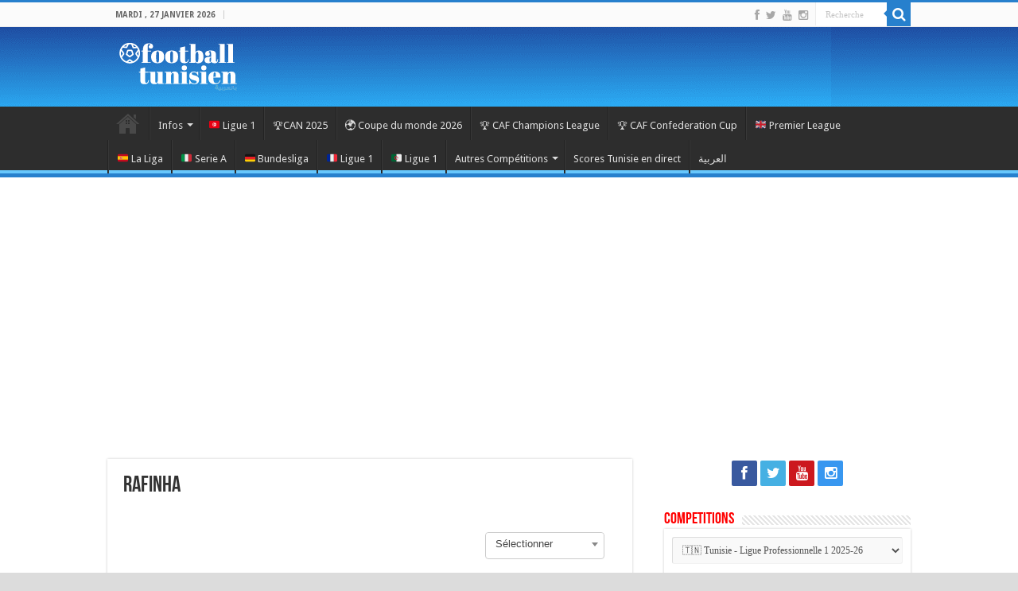

--- FILE ---
content_type: text/html; charset=UTF-8
request_url: https://footballtunisien.com/joueur/rafinha-2/
body_size: 29539
content:
<!DOCTYPE html>
<html lang="fr-FR" prefix="og: http://ogp.me/ns#">
<head>
<meta charset="UTF-8" />
<link rel="pingback" href="https://footballtunisien.com/xmlrpc.php" />
<meta property="og:title" content="Rafinha - Football Tunisien"/>
<meta property="og:type" content="article"/>
<meta property="og:description" content=""/>
<meta property="og:url" content="https://footballtunisien.com/joueur/rafinha-2/"/>
<meta property="og:site_name" content="Football Tunisien"/>
<meta name='robots' content='index, follow, max-image-preview:large, max-snippet:-1, max-video-preview:-1' />
	<style>img:is([sizes="auto" i], [sizes^="auto," i]) { contain-intrinsic-size: 3000px 1500px }</style>
	
	<!-- This site is optimized with the Yoast SEO plugin v26.4 - https://yoast.com/wordpress/plugins/seo/ -->
	<title>Rafinha - info football Football Tunisien</title>
	<meta name="description" content="Trouvez toutes les informations concernant Rafinha sur Football tunisien" />
	<link rel="canonical" href="https://footballtunisien.com/joueur/rafinha-2/" />
	<meta property="og:locale" content="fr_FR" />
	<meta property="og:type" content="article" />
	<meta property="og:title" content="Rafinha - info football Football Tunisien" />
	<meta property="og:description" content="Trouvez toutes les informations concernant Rafinha sur Football tunisien" />
	<meta property="og:url" content="https://footballtunisien.com/joueur/rafinha-2/" />
	<meta property="og:site_name" content="Football Tunisien" />
	<meta property="article:publisher" content="https://www.facebook.com/footballtunisien.tn/" />
	<meta property="article:modified_time" content="2024-10-26T09:18:02+00:00" />
	<meta property="og:image" content="https://footballtunisien.com/wp-content/uploads/2017/09/2.png" />
	<meta property="og:image:width" content="810" />
	<meta property="og:image:height" content="450" />
	<meta property="og:image:type" content="image/png" />
	<meta name="twitter:card" content="summary_large_image" />
	<meta name="twitter:site" content="@foot_tunisien" />
	<script type="application/ld+json" class="yoast-schema-graph">{"@context":"https://schema.org","@graph":[{"@type":"WebPage","@id":"https://footballtunisien.com/joueur/rafinha-2/","url":"https://footballtunisien.com/joueur/rafinha-2/","name":"Rafinha - info football Football Tunisien","isPartOf":{"@id":"https://footballtunisien.com/#website"},"datePublished":"2020-11-03T15:47:47+00:00","dateModified":"2024-10-26T09:18:02+00:00","description":"Trouvez toutes les informations concernant Rafinha sur Football tunisien","breadcrumb":{"@id":"https://footballtunisien.com/joueur/rafinha-2/#breadcrumb"},"inLanguage":"fr-FR","potentialAction":[{"@type":"ReadAction","target":["https://footballtunisien.com/joueur/rafinha-2/"]}]},{"@type":"BreadcrumbList","@id":"https://footballtunisien.com/joueur/rafinha-2/#breadcrumb","itemListElement":[{"@type":"ListItem","position":1,"name":"Accueil","item":"https://footballtunisien.com/"},{"@type":"ListItem","position":2,"name":"Rafinha"}]},{"@type":"WebSite","@id":"https://footballtunisien.com/#website","url":"https://footballtunisien.com/","name":"Football Tunisien","description":"L&#039;essentiel du foot Tunisien, infos, analyse et critique. Ligue1, équipe nationale et suivi des joueurs en Europe","publisher":{"@id":"https://footballtunisien.com/#organization"},"potentialAction":[{"@type":"SearchAction","target":{"@type":"EntryPoint","urlTemplate":"https://footballtunisien.com/?s={search_term_string}"},"query-input":{"@type":"PropertyValueSpecification","valueRequired":true,"valueName":"search_term_string"}}],"inLanguage":"fr-FR"},{"@type":"Organization","@id":"https://footballtunisien.com/#organization","name":"Football Tunisien","url":"https://footballtunisien.com/","logo":{"@type":"ImageObject","inLanguage":"fr-FR","@id":"https://footballtunisien.com/#/schema/logo/image/","url":"https://footballtunisien.com/wp-content/uploads/2021/01/logo_fb-rect.png","contentUrl":"https://footballtunisien.com/wp-content/uploads/2021/01/logo_fb-rect.png","width":810,"height":450,"caption":"Football Tunisien"},"image":{"@id":"https://footballtunisien.com/#/schema/logo/image/"},"sameAs":["https://www.facebook.com/footballtunisien.tn/","https://x.com/foot_tunisien"]}]}</script>
	<!-- / Yoast SEO plugin. -->


<link rel='dns-prefetch' href='//fonts.googleapis.com' />
<link rel="alternate" type="application/rss+xml" title="Football Tunisien &raquo; Flux" href="https://footballtunisien.com/feed/" />
<link rel="alternate" type="application/rss+xml" title="Football Tunisien &raquo; Flux des commentaires" href="https://footballtunisien.com/comments/feed/" />
<script type="6275c9f0152efcd0b6449cce-text/javascript" id="wpp-js" src="https://footballtunisien.com/wp-content/plugins/wordpress-popular-posts/assets/js/wpp.min.js?ver=7.3.6" data-sampling="0" data-sampling-rate="100" data-api-url="https://footballtunisien.com/wp-json/wordpress-popular-posts" data-post-id="36494" data-token="ec63955c14" data-lang="0" data-debug="0"></script>
		<!-- This site uses the Google Analytics by MonsterInsights plugin v9.10.0 - Using Analytics tracking - https://www.monsterinsights.com/ -->
							<script src="//www.googletagmanager.com/gtag/js?id=G-Y8Z4TF9F68"  data-cfasync="false" data-wpfc-render="false" type="text/javascript" async></script>
			<script data-cfasync="false" data-wpfc-render="false" type="text/javascript">
				var mi_version = '9.10.0';
				var mi_track_user = true;
				var mi_no_track_reason = '';
								var MonsterInsightsDefaultLocations = {"page_location":"https:\/\/footballtunisien.com\/joueur\/rafinha-2\/"};
								if ( typeof MonsterInsightsPrivacyGuardFilter === 'function' ) {
					var MonsterInsightsLocations = (typeof MonsterInsightsExcludeQuery === 'object') ? MonsterInsightsPrivacyGuardFilter( MonsterInsightsExcludeQuery ) : MonsterInsightsPrivacyGuardFilter( MonsterInsightsDefaultLocations );
				} else {
					var MonsterInsightsLocations = (typeof MonsterInsightsExcludeQuery === 'object') ? MonsterInsightsExcludeQuery : MonsterInsightsDefaultLocations;
				}

								var disableStrs = [
										'ga-disable-G-Y8Z4TF9F68',
									];

				/* Function to detect opted out users */
				function __gtagTrackerIsOptedOut() {
					for (var index = 0; index < disableStrs.length; index++) {
						if (document.cookie.indexOf(disableStrs[index] + '=true') > -1) {
							return true;
						}
					}

					return false;
				}

				/* Disable tracking if the opt-out cookie exists. */
				if (__gtagTrackerIsOptedOut()) {
					for (var index = 0; index < disableStrs.length; index++) {
						window[disableStrs[index]] = true;
					}
				}

				/* Opt-out function */
				function __gtagTrackerOptout() {
					for (var index = 0; index < disableStrs.length; index++) {
						document.cookie = disableStrs[index] + '=true; expires=Thu, 31 Dec 2099 23:59:59 UTC; path=/';
						window[disableStrs[index]] = true;
					}
				}

				if ('undefined' === typeof gaOptout) {
					function gaOptout() {
						__gtagTrackerOptout();
					}
				}
								window.dataLayer = window.dataLayer || [];

				window.MonsterInsightsDualTracker = {
					helpers: {},
					trackers: {},
				};
				if (mi_track_user) {
					function __gtagDataLayer() {
						dataLayer.push(arguments);
					}

					function __gtagTracker(type, name, parameters) {
						if (!parameters) {
							parameters = {};
						}

						if (parameters.send_to) {
							__gtagDataLayer.apply(null, arguments);
							return;
						}

						if (type === 'event') {
														parameters.send_to = monsterinsights_frontend.v4_id;
							var hookName = name;
							if (typeof parameters['event_category'] !== 'undefined') {
								hookName = parameters['event_category'] + ':' + name;
							}

							if (typeof MonsterInsightsDualTracker.trackers[hookName] !== 'undefined') {
								MonsterInsightsDualTracker.trackers[hookName](parameters);
							} else {
								__gtagDataLayer('event', name, parameters);
							}
							
						} else {
							__gtagDataLayer.apply(null, arguments);
						}
					}

					__gtagTracker('js', new Date());
					__gtagTracker('set', {
						'developer_id.dZGIzZG': true,
											});
					if ( MonsterInsightsLocations.page_location ) {
						__gtagTracker('set', MonsterInsightsLocations);
					}
										__gtagTracker('config', 'G-Y8Z4TF9F68', {"forceSSL":"true"} );
										window.gtag = __gtagTracker;										(function () {
						/* https://developers.google.com/analytics/devguides/collection/analyticsjs/ */
						/* ga and __gaTracker compatibility shim. */
						var noopfn = function () {
							return null;
						};
						var newtracker = function () {
							return new Tracker();
						};
						var Tracker = function () {
							return null;
						};
						var p = Tracker.prototype;
						p.get = noopfn;
						p.set = noopfn;
						p.send = function () {
							var args = Array.prototype.slice.call(arguments);
							args.unshift('send');
							__gaTracker.apply(null, args);
						};
						var __gaTracker = function () {
							var len = arguments.length;
							if (len === 0) {
								return;
							}
							var f = arguments[len - 1];
							if (typeof f !== 'object' || f === null || typeof f.hitCallback !== 'function') {
								if ('send' === arguments[0]) {
									var hitConverted, hitObject = false, action;
									if ('event' === arguments[1]) {
										if ('undefined' !== typeof arguments[3]) {
											hitObject = {
												'eventAction': arguments[3],
												'eventCategory': arguments[2],
												'eventLabel': arguments[4],
												'value': arguments[5] ? arguments[5] : 1,
											}
										}
									}
									if ('pageview' === arguments[1]) {
										if ('undefined' !== typeof arguments[2]) {
											hitObject = {
												'eventAction': 'page_view',
												'page_path': arguments[2],
											}
										}
									}
									if (typeof arguments[2] === 'object') {
										hitObject = arguments[2];
									}
									if (typeof arguments[5] === 'object') {
										Object.assign(hitObject, arguments[5]);
									}
									if ('undefined' !== typeof arguments[1].hitType) {
										hitObject = arguments[1];
										if ('pageview' === hitObject.hitType) {
											hitObject.eventAction = 'page_view';
										}
									}
									if (hitObject) {
										action = 'timing' === arguments[1].hitType ? 'timing_complete' : hitObject.eventAction;
										hitConverted = mapArgs(hitObject);
										__gtagTracker('event', action, hitConverted);
									}
								}
								return;
							}

							function mapArgs(args) {
								var arg, hit = {};
								var gaMap = {
									'eventCategory': 'event_category',
									'eventAction': 'event_action',
									'eventLabel': 'event_label',
									'eventValue': 'event_value',
									'nonInteraction': 'non_interaction',
									'timingCategory': 'event_category',
									'timingVar': 'name',
									'timingValue': 'value',
									'timingLabel': 'event_label',
									'page': 'page_path',
									'location': 'page_location',
									'title': 'page_title',
									'referrer' : 'page_referrer',
								};
								for (arg in args) {
																		if (!(!args.hasOwnProperty(arg) || !gaMap.hasOwnProperty(arg))) {
										hit[gaMap[arg]] = args[arg];
									} else {
										hit[arg] = args[arg];
									}
								}
								return hit;
							}

							try {
								f.hitCallback();
							} catch (ex) {
							}
						};
						__gaTracker.create = newtracker;
						__gaTracker.getByName = newtracker;
						__gaTracker.getAll = function () {
							return [];
						};
						__gaTracker.remove = noopfn;
						__gaTracker.loaded = true;
						window['__gaTracker'] = __gaTracker;
					})();
									} else {
										console.log("");
					(function () {
						function __gtagTracker() {
							return null;
						}

						window['__gtagTracker'] = __gtagTracker;
						window['gtag'] = __gtagTracker;
					})();
									}
			</script>
							<!-- / Google Analytics by MonsterInsights -->
		<script type="6275c9f0152efcd0b6449cce-text/javascript">
/* <![CDATA[ */
window._wpemojiSettings = {"baseUrl":"https:\/\/s.w.org\/images\/core\/emoji\/16.0.1\/72x72\/","ext":".png","svgUrl":"https:\/\/s.w.org\/images\/core\/emoji\/16.0.1\/svg\/","svgExt":".svg","source":{"concatemoji":"https:\/\/footballtunisien.com\/wp-includes\/js\/wp-emoji-release.min.js"}};
/*! This file is auto-generated */
!function(s,n){var o,i,e;function c(e){try{var t={supportTests:e,timestamp:(new Date).valueOf()};sessionStorage.setItem(o,JSON.stringify(t))}catch(e){}}function p(e,t,n){e.clearRect(0,0,e.canvas.width,e.canvas.height),e.fillText(t,0,0);var t=new Uint32Array(e.getImageData(0,0,e.canvas.width,e.canvas.height).data),a=(e.clearRect(0,0,e.canvas.width,e.canvas.height),e.fillText(n,0,0),new Uint32Array(e.getImageData(0,0,e.canvas.width,e.canvas.height).data));return t.every(function(e,t){return e===a[t]})}function u(e,t){e.clearRect(0,0,e.canvas.width,e.canvas.height),e.fillText(t,0,0);for(var n=e.getImageData(16,16,1,1),a=0;a<n.data.length;a++)if(0!==n.data[a])return!1;return!0}function f(e,t,n,a){switch(t){case"flag":return n(e,"\ud83c\udff3\ufe0f\u200d\u26a7\ufe0f","\ud83c\udff3\ufe0f\u200b\u26a7\ufe0f")?!1:!n(e,"\ud83c\udde8\ud83c\uddf6","\ud83c\udde8\u200b\ud83c\uddf6")&&!n(e,"\ud83c\udff4\udb40\udc67\udb40\udc62\udb40\udc65\udb40\udc6e\udb40\udc67\udb40\udc7f","\ud83c\udff4\u200b\udb40\udc67\u200b\udb40\udc62\u200b\udb40\udc65\u200b\udb40\udc6e\u200b\udb40\udc67\u200b\udb40\udc7f");case"emoji":return!a(e,"\ud83e\udedf")}return!1}function g(e,t,n,a){var r="undefined"!=typeof WorkerGlobalScope&&self instanceof WorkerGlobalScope?new OffscreenCanvas(300,150):s.createElement("canvas"),o=r.getContext("2d",{willReadFrequently:!0}),i=(o.textBaseline="top",o.font="600 32px Arial",{});return e.forEach(function(e){i[e]=t(o,e,n,a)}),i}function t(e){var t=s.createElement("script");t.src=e,t.defer=!0,s.head.appendChild(t)}"undefined"!=typeof Promise&&(o="wpEmojiSettingsSupports",i=["flag","emoji"],n.supports={everything:!0,everythingExceptFlag:!0},e=new Promise(function(e){s.addEventListener("DOMContentLoaded",e,{once:!0})}),new Promise(function(t){var n=function(){try{var e=JSON.parse(sessionStorage.getItem(o));if("object"==typeof e&&"number"==typeof e.timestamp&&(new Date).valueOf()<e.timestamp+604800&&"object"==typeof e.supportTests)return e.supportTests}catch(e){}return null}();if(!n){if("undefined"!=typeof Worker&&"undefined"!=typeof OffscreenCanvas&&"undefined"!=typeof URL&&URL.createObjectURL&&"undefined"!=typeof Blob)try{var e="postMessage("+g.toString()+"("+[JSON.stringify(i),f.toString(),p.toString(),u.toString()].join(",")+"));",a=new Blob([e],{type:"text/javascript"}),r=new Worker(URL.createObjectURL(a),{name:"wpTestEmojiSupports"});return void(r.onmessage=function(e){c(n=e.data),r.terminate(),t(n)})}catch(e){}c(n=g(i,f,p,u))}t(n)}).then(function(e){for(var t in e)n.supports[t]=e[t],n.supports.everything=n.supports.everything&&n.supports[t],"flag"!==t&&(n.supports.everythingExceptFlag=n.supports.everythingExceptFlag&&n.supports[t]);n.supports.everythingExceptFlag=n.supports.everythingExceptFlag&&!n.supports.flag,n.DOMReady=!1,n.readyCallback=function(){n.DOMReady=!0}}).then(function(){return e}).then(function(){var e;n.supports.everything||(n.readyCallback(),(e=n.source||{}).concatemoji?t(e.concatemoji):e.wpemoji&&e.twemoji&&(t(e.twemoji),t(e.wpemoji)))}))}((window,document),window._wpemojiSettings);
/* ]]> */
</script>
<style id='wp-emoji-styles-inline-css' type='text/css'>

	img.wp-smiley, img.emoji {
		display: inline !important;
		border: none !important;
		box-shadow: none !important;
		height: 1em !important;
		width: 1em !important;
		margin: 0 0.07em !important;
		vertical-align: -0.1em !important;
		background: none !important;
		padding: 0 !important;
	}
</style>
<link rel='stylesheet' id='wp-block-library-css' href='https://footballtunisien.com/wp-includes/css/dist/block-library/style.min.css' type='text/css' media='all' />
<style id='classic-theme-styles-inline-css' type='text/css'>
/*! This file is auto-generated */
.wp-block-button__link{color:#fff;background-color:#32373c;border-radius:9999px;box-shadow:none;text-decoration:none;padding:calc(.667em + 2px) calc(1.333em + 2px);font-size:1.125em}.wp-block-file__button{background:#32373c;color:#fff;text-decoration:none}
</style>
<style id='global-styles-inline-css' type='text/css'>
:root{--wp--preset--aspect-ratio--square: 1;--wp--preset--aspect-ratio--4-3: 4/3;--wp--preset--aspect-ratio--3-4: 3/4;--wp--preset--aspect-ratio--3-2: 3/2;--wp--preset--aspect-ratio--2-3: 2/3;--wp--preset--aspect-ratio--16-9: 16/9;--wp--preset--aspect-ratio--9-16: 9/16;--wp--preset--color--black: #000000;--wp--preset--color--cyan-bluish-gray: #abb8c3;--wp--preset--color--white: #ffffff;--wp--preset--color--pale-pink: #f78da7;--wp--preset--color--vivid-red: #cf2e2e;--wp--preset--color--luminous-vivid-orange: #ff6900;--wp--preset--color--luminous-vivid-amber: #fcb900;--wp--preset--color--light-green-cyan: #7bdcb5;--wp--preset--color--vivid-green-cyan: #00d084;--wp--preset--color--pale-cyan-blue: #8ed1fc;--wp--preset--color--vivid-cyan-blue: #0693e3;--wp--preset--color--vivid-purple: #9b51e0;--wp--preset--gradient--vivid-cyan-blue-to-vivid-purple: linear-gradient(135deg,rgba(6,147,227,1) 0%,rgb(155,81,224) 100%);--wp--preset--gradient--light-green-cyan-to-vivid-green-cyan: linear-gradient(135deg,rgb(122,220,180) 0%,rgb(0,208,130) 100%);--wp--preset--gradient--luminous-vivid-amber-to-luminous-vivid-orange: linear-gradient(135deg,rgba(252,185,0,1) 0%,rgba(255,105,0,1) 100%);--wp--preset--gradient--luminous-vivid-orange-to-vivid-red: linear-gradient(135deg,rgba(255,105,0,1) 0%,rgb(207,46,46) 100%);--wp--preset--gradient--very-light-gray-to-cyan-bluish-gray: linear-gradient(135deg,rgb(238,238,238) 0%,rgb(169,184,195) 100%);--wp--preset--gradient--cool-to-warm-spectrum: linear-gradient(135deg,rgb(74,234,220) 0%,rgb(151,120,209) 20%,rgb(207,42,186) 40%,rgb(238,44,130) 60%,rgb(251,105,98) 80%,rgb(254,248,76) 100%);--wp--preset--gradient--blush-light-purple: linear-gradient(135deg,rgb(255,206,236) 0%,rgb(152,150,240) 100%);--wp--preset--gradient--blush-bordeaux: linear-gradient(135deg,rgb(254,205,165) 0%,rgb(254,45,45) 50%,rgb(107,0,62) 100%);--wp--preset--gradient--luminous-dusk: linear-gradient(135deg,rgb(255,203,112) 0%,rgb(199,81,192) 50%,rgb(65,88,208) 100%);--wp--preset--gradient--pale-ocean: linear-gradient(135deg,rgb(255,245,203) 0%,rgb(182,227,212) 50%,rgb(51,167,181) 100%);--wp--preset--gradient--electric-grass: linear-gradient(135deg,rgb(202,248,128) 0%,rgb(113,206,126) 100%);--wp--preset--gradient--midnight: linear-gradient(135deg,rgb(2,3,129) 0%,rgb(40,116,252) 100%);--wp--preset--font-size--small: 13px;--wp--preset--font-size--medium: 20px;--wp--preset--font-size--large: 36px;--wp--preset--font-size--x-large: 42px;--wp--preset--spacing--20: 0.44rem;--wp--preset--spacing--30: 0.67rem;--wp--preset--spacing--40: 1rem;--wp--preset--spacing--50: 1.5rem;--wp--preset--spacing--60: 2.25rem;--wp--preset--spacing--70: 3.38rem;--wp--preset--spacing--80: 5.06rem;--wp--preset--shadow--natural: 6px 6px 9px rgba(0, 0, 0, 0.2);--wp--preset--shadow--deep: 12px 12px 50px rgba(0, 0, 0, 0.4);--wp--preset--shadow--sharp: 6px 6px 0px rgba(0, 0, 0, 0.2);--wp--preset--shadow--outlined: 6px 6px 0px -3px rgba(255, 255, 255, 1), 6px 6px rgba(0, 0, 0, 1);--wp--preset--shadow--crisp: 6px 6px 0px rgba(0, 0, 0, 1);}:where(.is-layout-flex){gap: 0.5em;}:where(.is-layout-grid){gap: 0.5em;}body .is-layout-flex{display: flex;}.is-layout-flex{flex-wrap: wrap;align-items: center;}.is-layout-flex > :is(*, div){margin: 0;}body .is-layout-grid{display: grid;}.is-layout-grid > :is(*, div){margin: 0;}:where(.wp-block-columns.is-layout-flex){gap: 2em;}:where(.wp-block-columns.is-layout-grid){gap: 2em;}:where(.wp-block-post-template.is-layout-flex){gap: 1.25em;}:where(.wp-block-post-template.is-layout-grid){gap: 1.25em;}.has-black-color{color: var(--wp--preset--color--black) !important;}.has-cyan-bluish-gray-color{color: var(--wp--preset--color--cyan-bluish-gray) !important;}.has-white-color{color: var(--wp--preset--color--white) !important;}.has-pale-pink-color{color: var(--wp--preset--color--pale-pink) !important;}.has-vivid-red-color{color: var(--wp--preset--color--vivid-red) !important;}.has-luminous-vivid-orange-color{color: var(--wp--preset--color--luminous-vivid-orange) !important;}.has-luminous-vivid-amber-color{color: var(--wp--preset--color--luminous-vivid-amber) !important;}.has-light-green-cyan-color{color: var(--wp--preset--color--light-green-cyan) !important;}.has-vivid-green-cyan-color{color: var(--wp--preset--color--vivid-green-cyan) !important;}.has-pale-cyan-blue-color{color: var(--wp--preset--color--pale-cyan-blue) !important;}.has-vivid-cyan-blue-color{color: var(--wp--preset--color--vivid-cyan-blue) !important;}.has-vivid-purple-color{color: var(--wp--preset--color--vivid-purple) !important;}.has-black-background-color{background-color: var(--wp--preset--color--black) !important;}.has-cyan-bluish-gray-background-color{background-color: var(--wp--preset--color--cyan-bluish-gray) !important;}.has-white-background-color{background-color: var(--wp--preset--color--white) !important;}.has-pale-pink-background-color{background-color: var(--wp--preset--color--pale-pink) !important;}.has-vivid-red-background-color{background-color: var(--wp--preset--color--vivid-red) !important;}.has-luminous-vivid-orange-background-color{background-color: var(--wp--preset--color--luminous-vivid-orange) !important;}.has-luminous-vivid-amber-background-color{background-color: var(--wp--preset--color--luminous-vivid-amber) !important;}.has-light-green-cyan-background-color{background-color: var(--wp--preset--color--light-green-cyan) !important;}.has-vivid-green-cyan-background-color{background-color: var(--wp--preset--color--vivid-green-cyan) !important;}.has-pale-cyan-blue-background-color{background-color: var(--wp--preset--color--pale-cyan-blue) !important;}.has-vivid-cyan-blue-background-color{background-color: var(--wp--preset--color--vivid-cyan-blue) !important;}.has-vivid-purple-background-color{background-color: var(--wp--preset--color--vivid-purple) !important;}.has-black-border-color{border-color: var(--wp--preset--color--black) !important;}.has-cyan-bluish-gray-border-color{border-color: var(--wp--preset--color--cyan-bluish-gray) !important;}.has-white-border-color{border-color: var(--wp--preset--color--white) !important;}.has-pale-pink-border-color{border-color: var(--wp--preset--color--pale-pink) !important;}.has-vivid-red-border-color{border-color: var(--wp--preset--color--vivid-red) !important;}.has-luminous-vivid-orange-border-color{border-color: var(--wp--preset--color--luminous-vivid-orange) !important;}.has-luminous-vivid-amber-border-color{border-color: var(--wp--preset--color--luminous-vivid-amber) !important;}.has-light-green-cyan-border-color{border-color: var(--wp--preset--color--light-green-cyan) !important;}.has-vivid-green-cyan-border-color{border-color: var(--wp--preset--color--vivid-green-cyan) !important;}.has-pale-cyan-blue-border-color{border-color: var(--wp--preset--color--pale-cyan-blue) !important;}.has-vivid-cyan-blue-border-color{border-color: var(--wp--preset--color--vivid-cyan-blue) !important;}.has-vivid-purple-border-color{border-color: var(--wp--preset--color--vivid-purple) !important;}.has-vivid-cyan-blue-to-vivid-purple-gradient-background{background: var(--wp--preset--gradient--vivid-cyan-blue-to-vivid-purple) !important;}.has-light-green-cyan-to-vivid-green-cyan-gradient-background{background: var(--wp--preset--gradient--light-green-cyan-to-vivid-green-cyan) !important;}.has-luminous-vivid-amber-to-luminous-vivid-orange-gradient-background{background: var(--wp--preset--gradient--luminous-vivid-amber-to-luminous-vivid-orange) !important;}.has-luminous-vivid-orange-to-vivid-red-gradient-background{background: var(--wp--preset--gradient--luminous-vivid-orange-to-vivid-red) !important;}.has-very-light-gray-to-cyan-bluish-gray-gradient-background{background: var(--wp--preset--gradient--very-light-gray-to-cyan-bluish-gray) !important;}.has-cool-to-warm-spectrum-gradient-background{background: var(--wp--preset--gradient--cool-to-warm-spectrum) !important;}.has-blush-light-purple-gradient-background{background: var(--wp--preset--gradient--blush-light-purple) !important;}.has-blush-bordeaux-gradient-background{background: var(--wp--preset--gradient--blush-bordeaux) !important;}.has-luminous-dusk-gradient-background{background: var(--wp--preset--gradient--luminous-dusk) !important;}.has-pale-ocean-gradient-background{background: var(--wp--preset--gradient--pale-ocean) !important;}.has-electric-grass-gradient-background{background: var(--wp--preset--gradient--electric-grass) !important;}.has-midnight-gradient-background{background: var(--wp--preset--gradient--midnight) !important;}.has-small-font-size{font-size: var(--wp--preset--font-size--small) !important;}.has-medium-font-size{font-size: var(--wp--preset--font-size--medium) !important;}.has-large-font-size{font-size: var(--wp--preset--font-size--large) !important;}.has-x-large-font-size{font-size: var(--wp--preset--font-size--x-large) !important;}
:where(.wp-block-post-template.is-layout-flex){gap: 1.25em;}:where(.wp-block-post-template.is-layout-grid){gap: 1.25em;}
:where(.wp-block-columns.is-layout-flex){gap: 2em;}:where(.wp-block-columns.is-layout-grid){gap: 2em;}
:root :where(.wp-block-pullquote){font-size: 1.5em;line-height: 1.6;}
</style>
<link rel='stylesheet' id='contact-form-7-css' href='https://footballtunisien.com/wp-content/plugins/contact-form-7/includes/css/styles.css' type='text/css' media='all' />
<link rel='stylesheet' id='jscssbtstrp-css' href='https://footballtunisien.com/wp-content/plugins/joomsport-sports-league-results-management/includes/../sportleague/assets/css/btstrp.css' type='text/css' media='all' />
<link rel='stylesheet' id='jscssjoomsport-css' href='https://footballtunisien.com/wp-content/plugins/joomsport-sports-league-results-management/includes/../sportleague/assets/css/joomsport.css' type='text/css' media='all' />
<link rel='stylesheet' id='jscssbracket-css' href='https://footballtunisien.com/wp-content/plugins/joomsport-sports-league-results-management/includes/../sportleague/assets/css/drawBracket.css' type='text/css' media='all' />
<link rel='stylesheet' id='jscssnailthumb-css' href='https://footballtunisien.com/wp-content/plugins/joomsport-sports-league-results-management/includes/../sportleague/assets/css/jquery.nailthumb.1.1.css' type='text/css' media='all' />
<link rel='stylesheet' id='jscsslightbox-css' href='https://footballtunisien.com/wp-content/plugins/joomsport-sports-league-results-management/includes/../sportleague/assets/css/lightbox.css' type='text/css' media='all' />
<link rel='stylesheet' id='jscssselect2-css' href='https://footballtunisien.com/wp-content/plugins/joomsport-sports-league-results-management/includes/../sportleague/assets/css/select2.min.css' type='text/css' media='all' />
<link rel='stylesheet' id='jscssfont-css' href='https://footballtunisien.com/wp-content/plugins/joomsport-sports-league-results-management/includes/../assets/css/font-awesome.min.css' type='text/css' media='all' />
<link rel='stylesheet' id='jquery-uidp-style-css' href='https://footballtunisien.com/wp-content/plugins/joomsport-sports-league-results-management/includes/../assets/css/jquery-ui.css' type='text/css' media='all' />
<link rel='stylesheet' id='wordpress-popular-posts-css-css' href='https://footballtunisien.com/wp-content/plugins/wordpress-popular-posts/assets/css/wpp.css' type='text/css' media='all' />
<link rel='stylesheet' id='tie-style-css' href='https://footballtunisien.com/wp-content/themes/sahifa/style.css' type='text/css' media='all' />
<link rel='stylesheet' id='tie-ilightbox-skin-css' href='https://footballtunisien.com/wp-content/themes/sahifa/css/ilightbox/dark-skin/skin.css' type='text/css' media='all' />
<link rel='stylesheet' id='Droid+Sans-css' href='https://fonts.googleapis.com/css?family=Droid+Sans%3Aregular%2C700' type='text/css' media='all' />
<link rel='stylesheet' id='forget-about-shortcode-buttons-css' href='https://footballtunisien.com/wp-content/plugins/forget-about-shortcode-buttons/public/css/button-styles.css' type='text/css' media='all' />
<link rel='stylesheet' id='wp-social-sharing-css' href='https://footballtunisien.com/wp-content/plugins/wp-social-sharing/static/socialshare.css' type='text/css' media='all' />
<script type="6275c9f0152efcd0b6449cce-text/javascript" src="https://footballtunisien.com/wp-content/plugins/google-analytics-for-wordpress/assets/js/frontend-gtag.min.js" id="monsterinsights-frontend-script-js" async="async" data-wp-strategy="async"></script>
<script data-cfasync="false" data-wpfc-render="false" type="text/javascript" id='monsterinsights-frontend-script-js-extra'>/* <![CDATA[ */
var monsterinsights_frontend = {"js_events_tracking":"true","download_extensions":"doc,pdf,ppt,zip,xls,docx,pptx,xlsx","inbound_paths":"[]","home_url":"https:\/\/footballtunisien.com","hash_tracking":"false","v4_id":"G-Y8Z4TF9F68"};/* ]]> */
</script>
<script type="6275c9f0152efcd0b6449cce-text/javascript" src="https://footballtunisien.com/wp-includes/js/jquery/jquery.min.js" id="jquery-core-js"></script>
<script type="6275c9f0152efcd0b6449cce-text/javascript" src="https://footballtunisien.com/wp-includes/js/jquery/jquery-migrate.min.js" id="jquery-migrate-js"></script>
<script type="6275c9f0152efcd0b6449cce-text/javascript" src="https://footballtunisien.com/wp-content/plugins/joomsport-sports-league-results-management/includes/../assets/js/popper.min.js" id="popper-js-js"></script>
<script type="6275c9f0152efcd0b6449cce-text/javascript" src="https://footballtunisien.com/wp-includes/js/jquery/ui/core.min.js" id="jquery-ui-core-js"></script>
<script type="6275c9f0152efcd0b6449cce-text/javascript" src="https://footballtunisien.com/wp-includes/js/jquery/ui/tooltip.min.js" id="jquery-ui-tooltip-js"></script>
<script type="6275c9f0152efcd0b6449cce-text/javascript" src="https://footballtunisien.com/wp-content/plugins/joomsport-sports-league-results-management/includes/../assets/js/bootstrap.min.js" id="jsbootstrap-js-js"></script>
<script type="6275c9f0152efcd0b6449cce-text/javascript" src="https://footballtunisien.com/wp-content/plugins/joomsport-sports-league-results-management/includes/../sportleague/assets/js/jquery.nailthumb.1.1.js" id="jsnailthumb-js"></script>
<script type="6275c9f0152efcd0b6449cce-text/javascript" src="https://footballtunisien.com/wp-content/plugins/joomsport-sports-league-results-management/includes/../sportleague/assets/js/jquery.tablesorter.min.js" id="jstablesorter-js"></script>
<script type="6275c9f0152efcd0b6449cce-text/javascript" src="https://footballtunisien.com/wp-content/plugins/joomsport-sports-league-results-management/includes/../sportleague/assets/js/select2.min.js" id="jsselect2-js"></script>
<script type="6275c9f0152efcd0b6449cce-text/javascript" src="https://footballtunisien.com/wp-content/plugins/joomsport-sports-league-results-management/includes/../sportleague/assets/js/joomsport.js" id="jsjoomsport-js"></script>
<script type="6275c9f0152efcd0b6449cce-text/javascript" id="jsjoomsportlivemacthes-js-extra">
/* <![CDATA[ */
var jslAjax = {"ajax_url":"https:\/\/footballtunisien.com\/wp-admin\/admin-ajax.php"};
/* ]]> */
</script>
<script type="6275c9f0152efcd0b6449cce-text/javascript" src="https://footballtunisien.com/wp-content/plugins/joomsport-sports-league-results-management/includes/../sportleague/assets/js/joomsport_live.js" id="jsjoomsportlivemacthes-js"></script>
<script type="6275c9f0152efcd0b6449cce-text/javascript" id="jsjsjoomsporttabs-js-extra">
/* <![CDATA[ */
var jsptabs = {"ajax_url":"https:\/\/footballtunisien.com\/wp-admin\/admin-ajax.php"};
/* ]]> */
</script>
<script type="6275c9f0152efcd0b6449cce-text/javascript" src="https://footballtunisien.com/wp-content/plugins/joomsport-tabs/includes/../assets/js/joomsport-tabs.js" id="jsjsjoomsporttabs-js"></script>
<link rel="https://api.w.org/" href="https://footballtunisien.com/wp-json/" /><link rel="EditURI" type="application/rsd+xml" title="RSD" href="https://footballtunisien.com/xmlrpc.php?rsd" />
<meta name="generator" content="WordPress 6.8.3" />
<link rel='shortlink' href='https://footballtunisien.com/?p=36494' />
<link rel="alternate" title="oEmbed (JSON)" type="application/json+oembed" href="https://footballtunisien.com/wp-json/oembed/1.0/embed?url=https%3A%2F%2Ffootballtunisien.com%2Fjoueur%2Frafinha-2%2F" />
<link rel="alternate" title="oEmbed (XML)" type="text/xml+oembed" href="https://footballtunisien.com/wp-json/oembed/1.0/embed?url=https%3A%2F%2Ffootballtunisien.com%2Fjoueur%2Frafinha-2%2F&#038;format=xml" />
<meta property="fb:app_id" content="42219591740"/>    <style>
    .ft-stats-hub {
        margin: 20px 0;
    }

    .ft-stats-tabs {
        list-style: none;
        padding: 0;
        margin: 0 0 10px 0;
        display: flex;
        flex-wrap: wrap;
        gap: 4px;
    }

    .ft-stats-tab {
        padding: 6px 12px;
        border: 1px solid #ddd;
        border-radius: 3px 3px 0 0;
        background: #f5f5f5;
        cursor: pointer;
        font-size: 14px;
    }

    .ft-stats-tab.active {
        background: #ffffff;
        border-bottom-color: #ffffff;
        font-weight: 600;
    }

    .ft-stats-tab-panels {
        border: 1px solid #ddd;
        border-radius: 0 3px 3px 3px;
        padding: 10px;
        background: #ffffff;
    }

    .ft-stats-tab-panel {
        display: none;
    }

    .ft-stats-tab-panel.active {
        display: block;
    }
    </style>
    
		<!-- GA Google Analytics @ https://m0n.co/ga -->
		<script type="6275c9f0152efcd0b6449cce-text/javascript">
			(function(i,s,o,g,r,a,m){i['GoogleAnalyticsObject']=r;i[r]=i[r]||function(){
			(i[r].q=i[r].q||[]).push(arguments)},i[r].l=1*new Date();a=s.createElement(o),
			m=s.getElementsByTagName(o)[0];a.async=1;a.src=g;m.parentNode.insertBefore(a,m)
			})(window,document,'script','https://www.google-analytics.com/analytics.js','ga');
			ga('create', 'UA-105820099-2', 'auto');
			ga('send', 'pageview');
		</script>

	<script type="6275c9f0152efcd0b6449cce-text/javascript">
                var ajaxurl = "https://footballtunisien.com/wp-admin/admin-ajax.php";
              </script><script type="6275c9f0152efcd0b6449cce-text/javascript">
           var ajaxurl = "https://footballtunisien.com/wp-admin/admin-ajax.php";
         </script>            <style id="wpp-loading-animation-styles">@-webkit-keyframes bgslide{from{background-position-x:0}to{background-position-x:-200%}}@keyframes bgslide{from{background-position-x:0}to{background-position-x:-200%}}.wpp-widget-block-placeholder,.wpp-shortcode-placeholder{margin:0 auto;width:60px;height:3px;background:#dd3737;background:linear-gradient(90deg,#dd3737 0%,#571313 10%,#dd3737 100%);background-size:200% auto;border-radius:3px;-webkit-animation:bgslide 1s infinite linear;animation:bgslide 1s infinite linear}</style>
            <link rel="shortcut icon" href="https://footballtunisien.com/wp-content/uploads/2021/09/cropped-logo_fb.jpg" title="Favicon" />
<!--[if IE]>
<script type="text/javascript">jQuery(document).ready(function (){ jQuery(".menu-item").has("ul").children("a").attr("aria-haspopup", "true");});</script>
<![endif]-->
<!--[if lt IE 9]>
<script src="https://footballtunisien.com/wp-content/themes/sahifa/js/html5.js"></script>
<script src="https://footballtunisien.com/wp-content/themes/sahifa/js/selectivizr-min.js"></script>
<![endif]-->
<!--[if IE 9]>
<link rel="stylesheet" type="text/css" media="all" href="https://footballtunisien.com/wp-content/themes/sahifa/css/ie9.css" />
<![endif]-->
<!--[if IE 8]>
<link rel="stylesheet" type="text/css" media="all" href="https://footballtunisien.com/wp-content/themes/sahifa/css/ie8.css" />
<![endif]-->
<!--[if IE 7]>
<link rel="stylesheet" type="text/css" media="all" href="https://footballtunisien.com/wp-content/themes/sahifa/css/ie7.css" />
<![endif]-->


<meta name="viewport" content="width=device-width, initial-scale=1.0" />



<style type="text/css" media="screen">

body{
	font-family: 'Droid Sans';
}

body.single .entry, body.page .entry{
	font-size : 16px;
}

#main-nav,
.cat-box-content,
#sidebar .widget-container,
.post-listing,
#commentform {
	border-bottom-color: #2780cd;
}

.search-block .search-button,
#topcontrol,
#main-nav ul li.current-menu-item a,
#main-nav ul li.current-menu-item a:hover,
#main-nav ul li.current_page_parent a,
#main-nav ul li.current_page_parent a:hover,
#main-nav ul li.current-menu-parent a,
#main-nav ul li.current-menu-parent a:hover,
#main-nav ul li.current-page-ancestor a,
#main-nav ul li.current-page-ancestor a:hover,
.pagination span.current,
.share-post span.share-text,
.flex-control-paging li a.flex-active,
.ei-slider-thumbs li.ei-slider-element,
.review-percentage .review-item span span,
.review-final-score,
.button,
a.button,
a.more-link,
#main-content input[type="submit"],
.form-submit #submit,
#login-form .login-button,
.widget-feedburner .feedburner-subscribe,
input[type="submit"],
#buddypress button,
#buddypress a.button,
#buddypress input[type=submit],
#buddypress input[type=reset],
#buddypress ul.button-nav li a,
#buddypress div.generic-button a,
#buddypress .comment-reply-link,
#buddypress div.item-list-tabs ul li a span,
#buddypress div.item-list-tabs ul li.selected a,
#buddypress div.item-list-tabs ul li.current a,
#buddypress #members-directory-form div.item-list-tabs ul li.selected span,
#members-list-options a.selected,
#groups-list-options a.selected,
body.dark-skin #buddypress div.item-list-tabs ul li a span,
body.dark-skin #buddypress div.item-list-tabs ul li.selected a,
body.dark-skin #buddypress div.item-list-tabs ul li.current a,
body.dark-skin #members-list-options a.selected,
body.dark-skin #groups-list-options a.selected,
.search-block-large .search-button,
#featured-posts .flex-next:hover,
#featured-posts .flex-prev:hover,
a.tie-cart span.shooping-count,
.woocommerce span.onsale,
.woocommerce-page span.onsale ,
.woocommerce .widget_price_filter .ui-slider .ui-slider-handle,
.woocommerce-page .widget_price_filter .ui-slider .ui-slider-handle,
#check-also-close,
a.post-slideshow-next,
a.post-slideshow-prev,
.widget_price_filter .ui-slider .ui-slider-handle,
.quantity .minus:hover,
.quantity .plus:hover,
.mejs-container .mejs-controls .mejs-time-rail .mejs-time-current,
#reading-position-indicator  {
	background-color:#2780cd;
}

::-webkit-scrollbar-thumb{
	background-color:#2780cd !important;
}

#theme-footer,
#theme-header,
.top-nav ul li.current-menu-item:before,
#main-nav .menu-sub-content ,
#main-nav ul ul,
#check-also-box {
	border-top-color: #2780cd;
}

.search-block:after {
	border-right-color:#2780cd;
}

body.rtl .search-block:after {
	border-left-color:#2780cd;
}

#main-nav ul > li.menu-item-has-children:hover > a:after,
#main-nav ul > li.mega-menu:hover > a:after {
	border-color:transparent transparent #2780cd;
}

.widget.timeline-posts li a:hover,
.widget.timeline-posts li a:hover span.tie-date {
	color: #2780cd;
}

.widget.timeline-posts li a:hover span.tie-date:before {
	background: #2780cd;
	border-color: #2780cd;
}

#order_review,
#order_review_heading {
	border-color: #2780cd;
}


body {
	background-color: #DCDCDC !important;
	background-image : url(https://footballtunisien.com/wp-content/themes/sahifa/images/patterns/body-bg1.png);
	background-position: top center;
}

#theme-header {
		background-image: url('https://footballtunisien.com/wp-content/uploads/2019/10/banniere2-2.png') !important; 
			}

#main-nav {
	
	box-shadow: inset -1px -5px 0px -1px #67c7fc;
}

.bouton {
  background-color: #2780cd;
  border: none;
  color: white;
  margin: 10px;
  padding: 10px;
  text-decoration: none;
  text-align: center;
  display: inline-block;
  font-size: 15px;
  cursor: pointer;
}
.bouton:hover {
  background-color: #67c7fc;
  color: white;
}


#slide-out-open span, #slide-out-open span::after, #slide-out-open span::before {
background: #fff !important;
}

.bouton_red {
  background-color: #F43D2A;;
  border: none;
  color: white;
  margin: 10px;
  padding: 10px;
  text-decoration: none;
  text-align: center;
  display: inline-block;
  font-size: 15px;
  cursor: pointer;
animation: shadow-pulse 1s infinite;
}
.bouton_red :hover {
  background-color: #67c7fc;
  color: white;
}

.widget-top h4 {
     font-size: 20px;
    font-family: BebasNeueRegular, arial, Georgia, serif;
font-weight : bold;
}




.cat-box-title {
    
    font-weight : bold !important;

}

.jsmainscroll .jsmatchseason, .jsmainscroll .jsmatchdate {
    color: #1c368d!important;
align:center !important;
}


div.js_div_particName {
     color: #1c368d!important;
}



@media only screen and (min-width:767px) {
.mobile-only {
display:none !important;
}
}

@media only screen and (max-width:767px) {
.desktop-only {
display:none !important;
}
}

.grecaptcha-badge { visibility: hidden; }

#modJSLiveMatchesContainer .table>tbody>tr>td {
        text-align: center !important;
}

.entry {
    word-wrap: break-word;
    line-height: 30px;
}

a {
    color: #2780cd;
}

.jsLiveTime {
font-weight: bold ;
}

.jsmatchdate {
    font-weight: bold;
}
.jsmatchtime {
    font-weight: bold;
}


.cat-box-title {
    color: red;
}
.widget-top h4, .widget-top h4 a {
    color: red;
}

.cat-box-title h2 {
    font-weight: bold;
}

.cat-box-title h2 a {
    color: red;
}

/*desactiver les favoris dans le live*/
.widget-container li {
    display: none;
}
*/

.matchExtraFields {
    display: none
}
.matchExtraFields {
    display: none
}

/*largeur live match page d accueil*/
#modJSLiveMatchesContainer .jsScoreDiv {
max-width: 40px ;
}














.custom-post-slider {
  display: flex;
  gap: 10px;
  overflow-x: auto;
  padding-bottom: 5px;
}

.custom-post-slider .slider-item {
  min-width: 200px;
  max-width: 200px;
  flex-shrink: 0;
  scroll-snap-align: start;
}

.slider-image-wrapper {
  position: relative;
  width: 100%;
  aspect-ratio: 4 / 5;
  overflow: hidden;
  border-radius: 6px;
}

.slider-image-wrapper img {
  width: 100%;
  height: 100%;
  object-fit: cover;
  display: block;
}

.slider-title-overlay {
  position: absolute;
  left: 0;
  right: 0;
  bottom: 0;
  padding: 6px 8px;
  font-size: 11px;
  font-weight: 600;
  color: #fff;
  background: linear-gradient(to top, rgba(0,0,0,0.8), transparent);
  box-sizing: border-box;
}


/* Desktop uniquement */
@media (min-width: 1024px) {
  .custom-post-slider .slider-item {
    min-width: 300px;
    max-width: 300px;
  }
}

.custom-post-slider {
  cursor: grab;
}

.custom-post-slider.is-dragging {
  cursor: grabbing;
}



.slider-title-overlay {
  display:none !important;
}



</style>

		<script type="6275c9f0152efcd0b6449cce-text/javascript">
			/* <![CDATA[ */
				var sf_position = '0';
				var sf_templates = "<a href=\"{search_url_escaped}\">View All Results<\/a>";
				var sf_input = '.search-live';
				jQuery(document).ready(function(){
					jQuery(sf_input).ajaxyLiveSearch({"expand":false,"searchUrl":"https:\/\/footballtunisien.com\/?s=%s","text":"Search","delay":500,"iwidth":180,"width":315,"ajaxUrl":"https:\/\/footballtunisien.com\/wp-admin\/admin-ajax.php","rtl":0});
					jQuery(".live-search_ajaxy-selective-input").keyup(function() {
						var width = jQuery(this).val().length * 8;
						if(width < 50) {
							width = 50;
						}
						jQuery(this).width(width);
					});
					jQuery(".live-search_ajaxy-selective-search").click(function() {
						jQuery(this).find(".live-search_ajaxy-selective-input").focus();
					});
					jQuery(".live-search_ajaxy-selective-close").click(function() {
						jQuery(this).parent().remove();
					});
				});
			/* ]]> */
		</script>
		<link rel="icon" href="https://footballtunisien.com/wp-content/uploads/2021/09/cropped-logo_fb-32x32.jpg" sizes="32x32" />
<link rel="icon" href="https://footballtunisien.com/wp-content/uploads/2021/09/cropped-logo_fb-192x192.jpg" sizes="192x192" />
<link rel="apple-touch-icon" href="https://footballtunisien.com/wp-content/uploads/2021/09/cropped-logo_fb-180x180.jpg" />
<meta name="msapplication-TileImage" content="https://footballtunisien.com/wp-content/uploads/2021/09/cropped-logo_fb-270x270.jpg" />
		<style type="text/css" id="wp-custom-css">
			/* .shrtMdMatches .jsmainscroll .jsview2 table td.jstdhometeam > div {
	flex-direction: row;
} */
#jsStandingsCustomContainer .shrtMdMatches .tdminwdt > div {
	display: flex;
	flex-direction: column;
	align-items: center;
}
.shrtMdMatches .jsmainscroll table .jsScoreDiv {
	margin: 0 auto;
	font-size: 12px;
}


.youzify-directory-filter #subnav {
    float: right;
    display: none !important;
}

#wpadminbar {
    z-index: 99999999;
    display: none !important;
}
@media only screen and (min-width: 1000px){
#wrapper.boxed-all {
    position: relative;
    background: #FFF;
    width: 1045px;
    margin: 0 auto;
    -webkit-box-shadow: 0 0 3px #cacaca;
    -moz-box-shadow: 0 0 3px #cacaca;
    box-shadow: 0 0 3px #cacaca;
    margin-top: -30px !important;
	}}

.nice-select .option {
    cursor: pointer;
    font-weight: 400;
    line-height: 40px;
    list-style: none;
    font-size: 13px;
    min-height: 40px;
    color: #8a8a8a;
    outline: 0;
    padding-left: 18px;
    padding-right: 29px;
    -webkit-transition: all .2s;
    transition: all .2s;
    text-align: left;
    margin-bottom: 5px !important;
}




@media only screen and (max-width: 600px) {
	#wrapper.boxed-all {
    position: relative;
    background: #FFF;
    width: 1045px;
    margin: 0 auto;
    -webkit-box-shadow: 0 0 3px #cacaca;
    -moz-box-shadow: 0 0 3px #cacaca;
    box-shadow: 0 0 3px #cacaca;
    margin-top: -0px;
}
	
	.youzify-membership-form .form-cover-title {
    
    visibility: hidden;
    
}
	
	
	
}

.youzify-hdr-v2 .youzify-user-statistics {
    right: 0;
    display: none;
}


#branding {
    color: #666;
    visibility: hidden !important;
	display: none !important;

}

.plugin .footer {
    margin-top: 5px;
    font-size: 10px;
    position: fixed;
    left: 4px;
    right: 0;
    bottom: 0;
    line-height: 16px;
    opacity: 0.9;
    display: none !important;
}

[dir="rtl"] .jsmainscroll table .jsScoreDiv {
    unicode-bidi: bidi-override;
    direction: rtl;
}





fieldset.edd-slg-social-container {
    float: left !important;
    
}
#bp-login-widget-form .bp-login-widget-register-link {
    margin-left: 0em !important;
    vertical-align: super;
}

#bp-login-widget-form .bp-login-widget-register-link, #bp-login-widget-form .login-submit {
    width: -webkit-fill-available;
    display: -webkit-inline-box;
}





















fieldset.edd-slg-social-container {
    margin: 12px !important;
    margin-top: 12px !important;
    margin-right: 12px !important;
    margin-bottom: 12px !important;
    margin-left: 12px !important;
}
.youzify-membership-form .youzify-membership-form-header {
    position: relative;
    display: none;
   
}

.youzify-membership-form form {
    margin: auto;
    overflow: hidden;
    text-align: left;
    padding: 35px 45px;
    margin-top: 150px;
}

fieldset.edd-slg-social-container {
    float: left !important;
    margin-top: -1230px !important;
}





#bp-login-widget-form {
    overflow: hidden;
    margin-top: 230px;
}
.wp-block-spacer {
    clear: both;
	height: 663px;
}
#bp-login-widget-form {
    overflow: hidden;
    margin-top: 150px;
}


#joomsport-container.modJSLiveMatches {
    background: #ffffff!important;
}
#joomsport-container .modJSLiveMatchesTabUL li {
	display: inline-block;
	list-style: none;
}

.theiaStickySidebar #joomsport-container .modJSLiveMatches [class*="col"] {
    padding: 0;
}
.home-page #joomsport-container .modJSLiveMatches .modJSLiveFields {
    display: none!important;
}
.theiaStickySidebar #joomsport-container .modJSLiveMatches .modJSLiveFields > div {
    width: 100%;
}
.theiaStickySidebar #joomsport-container .modJSLiveMatches #modJSLiveMatchesFiltersSelect {
    width: 100%;
}

@media screen and (max-width: 480px) {
	#joomsport-container #modJSLiveMatchesContainer table {
		table-layout: fixed;
	}
	#joomsport-container #modJSLiveMatchesContainer table .jsLiveTeam {
    padding-inline: 0;
	}
	#joomsport-container #modJSLiveMatchesContainer table .jsLiveTeam > div {
		width: 100%;
		white-space: normal;
    overflow: hidden;
    text-overflow: ellipsis;
	}
}

#joomsport-container.modJSLiveMatches .col-xs-12 {
	padding: 0;
}
#modJSLiveMatchesContainer table .jsLiveTeam > div {
	display: flex;
	justify-content: center;
}
/* #modJSLiveMatchesContainer table .jsLiveTeam > div a {
	white-space: nowrap;
	overflow: hidden;
	text-overflow: ellipsis;
} */

body[class*="single-joomsport"] #the-post .post-meta {
	display: none !important;
	opacity: 0;
}		</style>
		<!-- Quantcast Choice. Consent Manager Tag v2.0 (for TCF 2.0) -->
<!--
<script type="text/javascript" async=true>
(function() {
  var host = window.location.hostname;
  var element = document.createElement('script');
  var firstScript = document.getElementsByTagName('script')[0];
  var url = 'https://quantcast.mgr.consensu.org'
    .concat('/choice/', 'QbxX3Z-_wUKpz', '/', host, '/choice.js')
  var uspTries = 0;
  var uspTriesLimit = 3;
  element.async = true;
  element.type = 'text/javascript';
  element.src = url;

  firstScript.parentNode.insertBefore(element, firstScript);

  function makeStub() {
    var TCF_LOCATOR_NAME = '__tcfapiLocator';
    var queue = [];
    var win = window;
    var cmpFrame;

    function addFrame() {
      var doc = win.document;
      var otherCMP = !!(win.frames[TCF_LOCATOR_NAME]);

      if (!otherCMP) {
        if (doc.body) {
          var iframe = doc.createElement('iframe');

          iframe.style.cssText = 'display:none';
          iframe.name = TCF_LOCATOR_NAME;
          doc.body.appendChild(iframe);
        } else {
          setTimeout(addFrame, 5);
        }
      }
      return !otherCMP;
    }

    function tcfAPIHandler() {
      var gdprApplies;
      var args = arguments;

      if (!args.length) {
        return queue;
      } else if (args[0] === 'setGdprApplies') {
        if (
          args.length > 3 &&
          args[2] === 2 &&
          typeof args[3] === 'boolean'
        ) {
          gdprApplies = args[3];
          if (typeof args[2] === 'function') {
            args[2]('set', true);
          }
        }
      } else if (args[0] === 'ping') {
        var retr = {
          gdprApplies: gdprApplies,
          cmpLoaded: false,
          cmpStatus: 'stub'
        };

        if (typeof args[2] === 'function') {
          args[2](retr);
        }
      } else {
        queue.push(args);
      }
    }

    function postMessageEventHandler(event) {
      var msgIsString = typeof event.data === 'string';
      var json = {};

      try {
        if (msgIsString) {
          json = JSON.parse(event.data);
        } else {
          json = event.data;
        }
      } catch (ignore) {}

      var payload = json.__tcfapiCall;

      if (payload) {
        window.__tcfapi(
          payload.command,
          payload.version,
          function(retValue, success) {
            var returnMsg = {
              __tcfapiReturn: {
                returnValue: retValue,
                success: success,
                callId: payload.callId
              }
            };
            if (msgIsString) {
              returnMsg = JSON.stringify(returnMsg);
            }
            if (event && event.source && event.source.postMessage) {
              event.source.postMessage(returnMsg, '*');
            }
          },
          payload.parameter
        );
      }
    }

    while (win) {
      try {
        if (win.frames[TCF_LOCATOR_NAME]) {
          cmpFrame = win;
          break;
        }
      } catch (ignore) {}

      if (win === window.top) {
        break;
      }
      win = win.parent;
    }
    if (!cmpFrame) {
      addFrame();
      win.__tcfapi = tcfAPIHandler;
      win.addEventListener('message', postMessageEventHandler, false);
    }
  };

  makeStub();

  var uspStubFunction = function() {
    var arg = arguments;
    if (typeof window.__uspapi !== uspStubFunction) {
      setTimeout(function() {
        if (typeof window.__uspapi !== 'undefined') {
          window.__uspapi.apply(window.__uspapi, arg);
        }
      }, 500);
    }
  };

  var checkIfUspIsReady = function() {
    uspTries++;
    if (window.__uspapi === uspStubFunction && uspTries < uspTriesLimit) {
      console.warn('USP is not accessible');
    } else {
      clearInterval(uspInterval);
    }
  };

  if (typeof window.__uspapi === 'undefined') {
    window.__uspapi = uspStubFunction;
    var uspInterval = setInterval(checkIfUspIsReady, 6000);
  }
})();
</script>

 -->

<!-- End Quantcast Choice. Consent Manager Tag v2.0 (for TCF 2.0) -->

<!-- Google Optimize -->
<script src="https://www.googleoptimize.com/optimize.js?id=OPT-T8GVQ82" type="6275c9f0152efcd0b6449cce-text/javascript"></script>
<!-- End Google Optimize -->

<!-- 
 <script data-ad-client="ca-pub-7257744048151152" async src="https://pagead2.googlesyndication.com/pagead/js/adsbygoogle.js"></script>
 -->


<!--
<script data-ad-client="ca-pub-4694010775478506" async src="https://pagead2.googlesyndication.com/pagead/js/adsbygoogle.js"></script>
-->
<!--
<script async src="https://pagead2.googlesyndication.com/pagead/js/adsbygoogle.js?client=ca-pub-2113153760090083"
     crossorigin="anonymous"></script>

-->

<!--minutemedia-->
<!--
<script>!function(e,t,a,n,g){e[n]=e[n]||[],e[n].push({"gtm.start":(new Date).getTime(),event:"gtm.js"});var m=t.getElementsByTagName(a)[0],r=t.createElement(a);r.async=!0,r.src="https://www.googletagmanager.com/gtm.js?id=GTM-PL4PD49",m.parentNode.insertBefore(r,m)}(window.parent,window.parent.document,"script","dataLayer");</script><script>var iframe=window.parent.document.createElement("iframe");iframe.src="https://www.googletagmanager.com/ns.html?id=GTM-PL4PD49";iframe.height="0";iframe.width="0";iframe.style="display:none;visibility:hidden";window.parent.document.body.appendChild(iframe);</script><script>window.parent['$$mm-analytics'] = window.parent['$$mm-analytics'] || {};if (typeof window.parent['$$mm-analytics'].firstEmbed === 'undefined') {window.parent['$$mm-analytics'].firstEmbed = Date.now();}</script><script async type='text/javascript' src="https://bucket1.mm-syringe.com/prod/configs/8661418a-ffd2-6a87-fd1c-cfafe4a89b42.js"></script><script async type='text/javascript' src="https://bucket1.mm-syringe.com/prod/injector/injector.1.5.3.js"></script>

-->


<!-- vidm -->
<!--
<script type="text/javascript" src="https://ads.vidoomy.com/footballtunisien.com_15882.js" async></script>

-->

<!--The Moneytizer -->
<!--
<script type="text/javascript" async=true>
(function() {
  var host = window.location.hostname;
  var element = document.createElement('script');
  var firstScript = document.getElementsByTagName('script')[0];
  var url = 'https://quantcast.mgr.consensu.org'
    .concat('/choice/', 'QbxX3Z-_wUKpz', '/', host, '/choice.js')
  var uspTries = 0;
  var uspTriesLimit = 3;
  element.async = true;
  element.type = 'text/javascript';
  element.src = url;

  firstScript.parentNode.insertBefore(element, firstScript);

  function makeStub() {
    var TCF_LOCATOR_NAME = '__tcfapiLocator';
    var queue = [];
    var win = window;
    var cmpFrame;

    function addFrame() {
      var doc = win.document;
      var otherCMP = !!(win.frames[TCF_LOCATOR_NAME]);

      if (!otherCMP) {
        if (doc.body) {
          var iframe = doc.createElement('iframe');

          iframe.style.cssText = 'display:none';
          iframe.name = TCF_LOCATOR_NAME;
          doc.body.appendChild(iframe);
        } else {
          setTimeout(addFrame, 5);
        }
      }
      return !otherCMP;
    }

    function tcfAPIHandler() {
      var gdprApplies;
      var args = arguments;

      if (!args.length) {
        return queue;
      } else if (args[0] === 'setGdprApplies') {
        if (
          args.length > 3 &&
          args[2] === 2 &&
          typeof args[3] === 'boolean'
        ) {
          gdprApplies = args[3];
          if (typeof args[2] === 'function') {
            args[2]('set', true);
          }
        }
      } else if (args[0] === 'ping') {
        var retr = {
          gdprApplies: gdprApplies,
          cmpLoaded: false,
          cmpStatus: 'stub'
        };

        if (typeof args[2] === 'function') {
          args[2](retr);
        }
      } else {
        queue.push(args);
      }
    }

    function postMessageEventHandler(event) {
      var msgIsString = typeof event.data === 'string';
      var json = {};

      try {
        if (msgIsString) {
          json = JSON.parse(event.data);
        } else {
          json = event.data;
        }
      } catch (ignore) {}

      var payload = json.__tcfapiCall;

      if (payload) {
        window.__tcfapi(
          payload.command,
          payload.version,
          function(retValue, success) {
            var returnMsg = {
              __tcfapiReturn: {
                returnValue: retValue,
                success: success,
                callId: payload.callId
              }
            };
            if (msgIsString) {
              returnMsg = JSON.stringify(returnMsg);
            }
            if (event && event.source && event.source.postMessage) {
              event.source.postMessage(returnMsg, '*');
            }
          },
          payload.parameter
        );
      }
    }

    while (win) {
      try {
        if (win.frames[TCF_LOCATOR_NAME]) {
          cmpFrame = win;
          break;
        }
      } catch (ignore) {}

      if (win === window.top) {
        break;
      }
      win = win.parent;
    }
    if (!cmpFrame) {
      addFrame();
      win.__tcfapi = tcfAPIHandler;
      win.addEventListener('message', postMessageEventHandler, false);
    }
  };

  makeStub();

  var uspStubFunction = function() {
    var arg = arguments;
    if (typeof window.__uspapi !== uspStubFunction) {
      setTimeout(function() {
        if (typeof window.__uspapi !== 'undefined') {
          window.__uspapi.apply(window.__uspapi, arg);
        }
      }, 500);
    }
  };

  var checkIfUspIsReady = function() {
    uspTries++;
    if (window.__uspapi === uspStubFunction && uspTries < uspTriesLimit) {
      console.warn('USP is not accessible');
    } else {
      clearInterval(uspInterval);
    }
  };

  if (typeof window.__uspapi === 'undefined') {
    window.__uspapi = uspStubFunction;
    var uspInterval = setInterval(checkIfUspIsReady, 6000);
  }
})();
</script>
-->
<!-- End Quantcast Choice. Consent Manager Tag v2.0 (for TCF 2.0) -->


<script data-ad-client="ca-pub-7257744048151152" async src="https://pagead2.googlesyndication.com/pagead/js/adsbygoogle.js" type="6275c9f0152efcd0b6449cce-text/javascript"></script>


<!--
<script data-ad-client="ca-pub-4694010775478506" async src="https://pagead2.googlesyndication.com/pagead/js/adsbygoogle.js"></script>
-->




<!--minutemedia-->
<!--
<script>!function(e,t,a,n,g){e[n]=e[n]||[],e[n].push({"gtm.start":(new Date).getTime(),event:"gtm.js"});var m=t.getElementsByTagName(a)[0],r=t.createElement(a);r.async=!0,r.src="https://www.googletagmanager.com/gtm.js?id=GTM-PL4PD49",m.parentNode.insertBefore(r,m)}(window.parent,window.parent.document,"script","dataLayer");</script><script>var iframe=window.parent.document.createElement("iframe");iframe.src="https://www.googletagmanager.com/ns.html?id=GTM-PL4PD49";iframe.height="0";iframe.width="0";iframe.style="display:none;visibility:hidden";window.parent.document.body.appendChild(iframe);</script><script>window.parent['$$mm-analytics'] = window.parent['$$mm-analytics'] || {};if (typeof window.parent['$$mm-analytics'].firstEmbed === 'undefined') {window.parent['$$mm-analytics'].firstEmbed = Date.now();}</script><script async type='text/javascript' src="https://bucket1.mm-syringe.com/prod/configs/8661418a-ffd2-6a87-fd1c-cfafe4a89b42.js"></script><script async type='text/javascript' src="https://bucket1.mm-syringe.com/prod/injector/injector.1.5.3.js"></script>
-->



<!-- vidm -->
<!--
<script type="text/javascript" src="https://ads.vidoomy.com/footballtunisien.com_15882.js" async></script>

-->

<!-- The Monetizer MEGABANNER  -->
<!--
<div id="87673-1"><script src="//ads.themoneytizer.com/s/gen.js?type=1"></script><script src="//ads.themoneytizer.com/s/requestform.js?siteId=87673&formatId=1"></script></div>
-->
<!-- The Monetizer HABILLAGE   -->
<!--
<div id="87673-5"><script src="//ads.themoneytizer.com/s/gen.js?type=5"></script><script src="//ads.themoneytizer.com/s/requestform.js?siteId=87673&formatId=5"></script></div>
-->

<!-- The Monetizer POP    -->
<!--
<div id="87673-39"><script src="//ads.themoneytizer.com/s/gen.js?type=39"></script><script src="//ads.themoneytizer.com/s/requestform.js?siteId=87673&formatId=39"></script></div>
-->


<!-- ReworldMedia    -->

<!--Intégration des libraries-->

<!--
<script type="text/javascript" async src="https://prebid.reworldmediafactory.com/footballtunisien.com/script.min.js"></script>
<script type="text/javascript" async src="https://securepubads.g.doubleclick.net/tag/js/gpt.js"></script>
-->

<!--2/ Ajouter ensuite la librairie pour détecter le type d'appareil (mobile, tablette ou ordinateur) :-->
<!--
<script type="text/javascript">
    !function(a){var b=/iPhone/i,c=/iPod/i,d=/iPad/i,e=/(?=.*\bAndroid\b)(?=.*\bMobile\b)/i,f=/Android/i,g=/(?=.*\bAndroid\b)(?=.*\bSD4930UR\b)/i,h=/(?=.*\bAndroid\b)(?=.*\b(?:KFOT|KFTT|KFJWI|KFJWA|KFSOWI|KFTHWI|KFTHWA|KFAPWI|KFAPWA|KFARWI|KFASWI|KFSAWI|KFSAWA)\b)/i,i=/IEMobile/i,j=/(?=.*\bWindows\b)(?=.*\bARM\b)/i,k=/BlackBerry/i,l=/BB10/i,m=/Opera Mini/i,n=/(CriOS|Chrome)(?=.*\bMobile\b)/i,o=/(?=.*\bFirefox\b)(?=.*\bMobile\b)/i,p=new RegExp("(?:Nexus 7|BNTV250|Kindle Fire|Silk|GT-P1000)","i"),q=function(a,b){return a.test(b)},r=function(a){var r=a||navigator.userAgent,s=r.split("[FBAN");return"undefined"!=typeof s[1]&&(r=s[0]),this.apple={phone:q(b,r),ipod:q(c,r),tablet:!q(b,r)&&q(d,r),device:q(b,r)||q(c,r)||q(d,r)},this.amazon={phone:q(g,r),tablet:!q(g,r)&&q(h,r),device:q(g,r)||q(h,r)},this.android={phone:q(g,r)||q(e,r),tablet:!q(g,r)&&!q(e,r)&&(q(h,r)||q(f,r)),device:q(g,r)||q(h,r)||q(e,r)||q(f,r)},this.windows={phone:q(i,r),tablet:q(j,r),device:q(i,r)||q(j,r)},this.other={blackberry:q(k,r),blackberry10:q(l,r),opera:q(m,r),firefox:q(o,r),chrome:q(n,r),device:q(k,r)||q(l,r)||q(m,r)||q(o,r)||q(n,r)},this.seven_inch=q(p,r),this.any=this.apple.device||this.android.device||this.windows.device||this.other.device||this.seven_inch,this.phone=this.apple.phone||this.android.phone||this.windows.phone,this.tablet=this.apple.tablet||this.android.tablet||this.windows.tablet,"undefined"==typeof window?this:void 0},s=function(){var a=new r;return a.Class=r,a};"undefined"!=typeof module&&module.exports&&"undefined"==typeof window?module.exports=r:"undefined"!=typeof module&&module.exports&&"undefined"!=typeof window?module.exports=s():"function"==typeof define&&define.amd?define("isMobile",[],a.isMobile=s()):a.isMobile=s()}(this);
    if(isMobile.phone){ is_mobile =true; }
    else if(isMobile.tablet){ is_mobile =false; }
    else{ is_mobile =false; }
</script>

-->


<!--Déclaration des emplacements GAM-->
<!--

<script type="text/javascript">

window.googletag = window.googletag || {cmd: []};
var reworldAd = reworldAd || {};
reworldAd.que = reworldAd.que || [];
googletag.cmd.push(function() {

   if(is_mobile)
    {

      googletag.defineSlot('46980923,22698839906/footballtunisien-web',  [[300,250],[300,600],[336,280],[320,50],[320,100],[300,50],[300,100]],
            'div-gpt-ad-masthead_haut').setTargeting('pos', '101').addService(googletag.pubads());

    }
    else
    {

        googletag.defineSlot('46980923,22698839906/footballtunisien-web', [[728,90], [970,90], [970,150], [970,250], [1000,90], [1000,200], [1000,250], [1000,300]],
            'div-gpt-ad-masthead_haut').setTargeting('pos', '1').addService(googletag.pubads());

    }

    // Exemples de setTargeting global :
    // googletag.pubads().setTargeting('page_id', ['2']);
    // googletag.pubads().setTargeting('type_contenu', ['article']);
    // googletag.pubads().setTargeting('rubrique', ['actu']);

    googletag.pubads().disableInitialLoad();
    googletag.pubads().enableSingleRequest();
    googletag.pubads().collapseEmptyDivs();
    googletag.pubads().setCentering(true);

    googletag.enableServices();

});

reworldAd.que.push(function() {
    reworldAd.refresh();
});

</script>


<script async src="https://cdn.avantisvideo.com/avm/js/video-loader.js?id=37a16c48-87e3-4341-b9ab-c7c9469fbf98&tagId=123" id="avantisJS"> </script>



-->
<!-- AD.PLUS new -->

<!-- InPage Video (OutStream)-->
<!--
<script async src="https://cdn.ad.plus/player/adplus.js"></script> <script data-playerPro="current">(function(){var s=document.querySelector('script[data-playerPro="current"]');s.removeAttribute("data-playerPro");(playerPro=window.playerPro||[]).push({id:"z2I717k6zq5b",after:s,appParams:{"C_NETWORK_CODE":"22698839906", "C_WEBSITE":"footballtunisien.com"}});})();</script>
-->
<!--/* Sticky Anchor - Add to the section of your site.  Sample on https://hap.io/inRead  -->


<!--
    <script async src="https://securepubads.g.doubleclick.net/tag/js/gpt.js"></script>
                <script>
                  window.googletag = window.googletag || {cmd: []};
                  var anchorSlot;
                  googletag.cmd.push(function() {
                      anchorSlot = googletag.defineOutOfPageSlot(
                        '21849154601,22698839906/Ad.Plus-Anchor', googletag.enums.OutOfPageFormat.BOTTOM_ANCHOR);
                      anchorSlot
                          .addService(googletag.pubads());
                    googletag.pubads().enableSingleRequest();
                    googletag.enableServices();  });</script>
                    -->








  <!-- Google Ad Manager -->
<!--
<script async src="https://securepubads.g.doubleclick.net/tag/js/gpt.js"></script>
<script>
  window.googletag = window.googletag || {cmd: []};
  googletag.cmd.push(function() {
    googletag.defineSlot('/22698839906/medium_rectangle', [300, 250], 'div-gpt-ad-1675597070006-0').addService(googletag.pubads());
    googletag.pubads().enableSingleRequest();
    googletag.enableServices();
  });
</script>
--></head>
<body id="top" class="wp-singular joomsport_player-template-default single single-joomsport_player postid-36494 wp-theme-sahifa lazy-enabled">

<div class="wrapper-outer">

	<div class="background-cover"></div>

	<aside id="slide-out">

			<div class="search-mobile">
			<form method="get" id="searchform-mobile" action="https://footballtunisien.com/">
				<button class="search-button" type="submit" value="Recherche"><i class="fa fa-search"></i></button>
				<input type="text" id="s-mobile" name="s" title="Recherche" value="Recherche" onfocus="if (!window.__cfRLUnblockHandlers) return false; if (this.value == 'Recherche') {this.value = '';}" onblur="if (!window.__cfRLUnblockHandlers) return false; if (this.value == '') {this.value = 'Recherche';}" data-cf-modified-6275c9f0152efcd0b6449cce-="" />
			</form>
		</div><!-- .search-mobile /-->
	
			<div class="social-icons">
		<a class="ttip-none" title="Facebook" href="https://www.facebook.com/footballtunisien.tn" target="_blank"><i class="fa fa-facebook"></i></a><a class="ttip-none" title="Twitter" href="https://twitter.com/foot_tunisien" target="_blank"><i class="fa fa-twitter"></i></a><a class="ttip-none" title="Youtube" href="https://www.youtube.com/channel/UCZclt_MMznppoPgJE483Kiw?view_as=subscriber" target="_blank"><i class="fa fa-youtube"></i></a><a class="ttip-none" title="instagram" href="https://www.instagram.com/footballtunisien_com/" target="_blank"><i class="fa fa-instagram"></i></a>
			</div>

	
		<div id="mobile-menu" ></div>
	</aside><!-- #slide-out /-->

		<div id="wrapper" class="wide-layout">
		<div class="inner-wrapper">

		<header id="theme-header" class="theme-header">
						<div id="top-nav" class="top-nav">
				<div class="container">

							<span class="today-date">mardi , 27 janvier 2026</span>
				
						<div class="search-block">
						<form method="get" id="searchform-header" action="https://footballtunisien.com/">
							<button class="search-button" type="submit" value="Recherche"><i class="fa fa-search"></i></button>
							<input class="search-live" type="text" id="s-header" name="s" title="Recherche" value="Recherche" onfocus="if (!window.__cfRLUnblockHandlers) return false; if (this.value == 'Recherche') {this.value = '';}" onblur="if (!window.__cfRLUnblockHandlers) return false; if (this.value == '') {this.value = 'Recherche';}" data-cf-modified-6275c9f0152efcd0b6449cce-="" />
						</form>
					</div><!-- .search-block /-->
			<div class="social-icons">
		<a class="ttip-none" title="Facebook" href="https://www.facebook.com/footballtunisien.tn" target="_blank"><i class="fa fa-facebook"></i></a><a class="ttip-none" title="Twitter" href="https://twitter.com/foot_tunisien" target="_blank"><i class="fa fa-twitter"></i></a><a class="ttip-none" title="Youtube" href="https://www.youtube.com/channel/UCZclt_MMznppoPgJE483Kiw?view_as=subscriber" target="_blank"><i class="fa fa-youtube"></i></a><a class="ttip-none" title="instagram" href="https://www.instagram.com/footballtunisien_com/" target="_blank"><i class="fa fa-instagram"></i></a>
			</div>

	
	
				</div><!-- .container /-->
			</div><!-- .top-menu /-->
			
		<div class="header-content">

					<a id="slide-out-open" class="slide-out-open" href="#"><span></span></a>
		
			<div class="logo">
			<h2>								<a title="Football Tunisien" href="https://footballtunisien.com/">
					<picture>
<source type="image/webp" srcset="https://footballtunisien.com/wp-content/uploads/2019/10/19060-1.png.webp"/>
<img src="https://footballtunisien.com/wp-content/uploads/2019/10/19060-1.png" alt="Football Tunisien"/>
</picture>
<strong>Football Tunisien L&#039;essentiel du foot Tunisien, infos, analyse et critique. Ligue1, équipe nationale et suivi des joueurs en Europe</strong>
				</a>
			</h2>			</div><!-- .logo /-->
						<div class="clear"></div>

		</div>
													<nav id="main-nav" class="fixed-enabled">
				<div class="container">

				
					<div class="main-menu"><ul id="menu-menu-superieur" class="menu"><li id="menu-item-41467" class="menu-item menu-item-type-post_type menu-item-object-page menu-item-home menu-item-41467"><a href="https://footballtunisien.com/">Football Tunisien</a></li>
<li id="menu-item-102225" class="menu-item menu-item-type-custom menu-item-object-custom menu-item-has-children menu-item-102225"><a href="#">Infos</a>
<ul class="sub-menu menu-sub-content">
	<li id="menu-item-102232" class="menu-item menu-item-type-taxonomy menu-item-object-category menu-item-102232"><a href="https://footballtunisien.com/category/tunisie/">Tunisie</a></li>
	<li id="menu-item-102238" class="menu-item menu-item-type-taxonomy menu-item-object-category menu-item-102238"><a href="https://footballtunisien.com/category/international/">International</a></li>
	<li id="menu-item-100740" class="menu-item menu-item-type-taxonomy menu-item-object-category menu-item-100740"><a href="https://footballtunisien.com/category/pronostics/">Pronostics</a></li>
</ul>
</li>
<li id="menu-item-95120" class="menu-item menu-item-type-post_type menu-item-object-joomsport_season menu-item-95120"><a href="https://footballtunisien.com/saison/tunisie-ligue-professionnelle-1-2025-26/">🇹🇳 Ligue 1</a></li>
<li id="menu-item-99746" class="menu-item menu-item-type-post_type menu-item-object-joomsport_season menu-item-99746"><a href="https://footballtunisien.com/saison/coupe-dafrique-des-nations-2025/">🏆CAN 2025</a></li>
<li id="menu-item-102648" class="menu-item menu-item-type-post_type menu-item-object-joomsport_season menu-item-102648"><a href="https://footballtunisien.com/saison/coupe-du-monde-de-la-fifa-2026/">🌍 Coupe du monde 2026</a></li>
<li id="menu-item-100725" class="menu-item menu-item-type-post_type menu-item-object-joomsport_season menu-item-100725"><a href="https://footballtunisien.com/saison/caf-champions-league-2025-26/">🏆 CAF Champions League</a></li>
<li id="menu-item-101730" class="menu-item menu-item-type-post_type menu-item-object-joomsport_season menu-item-101730"><a href="https://footballtunisien.com/saison/caf-confederation-cup-2025-26/">🏆 CAF Confederation Cup</a></li>
<li id="menu-item-95119" class="menu-item menu-item-type-post_type menu-item-object-joomsport_season menu-item-95119"><a href="https://footballtunisien.com/saison/angleterre-premier-league-2025-26/">🇬🇧 Premier League</a></li>
<li id="menu-item-95117" class="menu-item menu-item-type-post_type menu-item-object-joomsport_season menu-item-95117"><a href="https://footballtunisien.com/saison/espagne-la-liga-2025-26/">🇪🇸 La Liga</a></li>
<li id="menu-item-95115" class="menu-item menu-item-type-post_type menu-item-object-joomsport_season menu-item-95115"><a href="https://footballtunisien.com/saison/italie-serie-a-2025-26/">🇮🇹 Serie A</a></li>
<li id="menu-item-95116" class="menu-item menu-item-type-post_type menu-item-object-joomsport_season menu-item-95116"><a href="https://footballtunisien.com/saison/allemagne-bundesliga-2025-26/">🇩🇪 Bundesliga</a></li>
<li id="menu-item-95118" class="menu-item menu-item-type-post_type menu-item-object-joomsport_season menu-item-95118"><a href="https://footballtunisien.com/saison/france-ligue-1-2025-26/">🇫🇷 Ligue 1</a></li>
<li id="menu-item-102502" class="menu-item menu-item-type-post_type menu-item-object-joomsport_season menu-item-102502"><a href="https://footballtunisien.com/saison/algerie-ligue-professionnelle-1-2025-26/">🇩🇿 Ligue 1</a></li>
<li id="menu-item-38852" class="menu-item menu-item-type-custom menu-item-object-custom menu-item-has-children menu-item-38852"><a href="#">Autres Compétitions</a>
<ul class="sub-menu menu-sub-content">
	<li id="menu-item-102081" class="menu-item menu-item-type-post_type menu-item-object-joomsport_season menu-item-102081"><a href="https://footballtunisien.com/saison/coupe-arabe-de-la-fifa-2025/">🏆Coupe Arabe</a></li>
	<li id="menu-item-101469" class="menu-item menu-item-type-post_type menu-item-object-joomsport_season menu-item-101469"><a href="https://footballtunisien.com/saison/uefa-champions-league-2025-26/">🏆 UEFA Champions League</a></li>
	<li id="menu-item-101468" class="menu-item menu-item-type-post_type menu-item-object-joomsport_season menu-item-101468"><a href="https://footballtunisien.com/saison/uefa-europa-league-2025-26/">🏆 UEFA Europa League</a></li>
	<li id="menu-item-101467" class="menu-item menu-item-type-post_type menu-item-object-joomsport_season menu-item-101467"><a href="https://footballtunisien.com/saison/uefa-conference-league-2025-26/">🏆 UEFA Conference League</a></li>
	<li id="menu-item-101422" class="menu-item menu-item-type-post_type menu-item-object-joomsport_season menu-item-101422"><a href="https://footballtunisien.com/saison/coupe-du-monde-de-la-fifa-qatar-2022/">🏆 Coupe du monde</a></li>
	<li id="menu-item-101421" class="menu-item menu-item-type-post_type menu-item-object-joomsport_season menu-item-101421"><a href="https://footballtunisien.com/saison/eliminatoires-de-la-coupe-du-monde-caf-2026/">⚽ Eliminatoires de la coupe du monde</a></li>
</ul>
</li>
<li id="menu-item-70654" class="menu-item menu-item-type-custom menu-item-object-custom menu-item-70654"><a href="https://www.flashscore.fr/football/tunisie/">Scores Tunisie en direct</a></li>
<li id="menu-item-17890" class="menu-item menu-item-type-custom menu-item-object-custom menu-item-17890"><a href="https://ar.footballtunisien.com">العربية</a></li>
</ul></div>					
					
				</div>
			</nav><!-- .main-nav /-->
					</header><!-- #header /-->

	
	
	<div id="main-content" class="container">

	
	
	
	
	
	<div class="content">

		
		
		

		
		<article class="post-listing post-36494 joomsport_player type-joomsport_player status-publish " id="the-post">
			
			<div class="single-post-thumb">
					</div>
	
		


			<div class="post-inner">

							<h1 class="name post-title entry-title"><span itemprop="name">Rafinha</span></h1>

						
<p class="post-meta">
	
		
	<span class="tie-date"><i class="fa fa-clock-o"></i>3 novembre 2020</span>	
	<span class="post-cats"><i class="fa fa-folder"></i></span>
	
</p>
<div class="clear"></div>
			
				<div class="entry">
					
					
					<div id="joomsport-container" class="jsIclass">
                <div class="page-content-js jmobile"><div class=""><nav class="navbar navbar-default navbar-static-top" role="navigation"><div class="navbar-header navHeadFull"><ul class="nav navbar-nav pull-right navSingle"></ul></div></nav></div><div class="heading col-xs-12 col-lg-12">
                    <div class="heading col-xs-6 col-lg-6">
                        <!--h2>
                           
                        </h2-->
                    </div>
                    <div class="selection col-xs-6 col-lg-6 pull-right">
                        <form method="post">
                            <div class="data">
                                <select class="form-control" name="sid" class="selectpicker" onchange="if (!window.__cfRLUnblockHandlers) return false; fSubmitwTab(this);" data-cf-modified-6275c9f0152efcd0b6449cce-=""><option value="0">Sélectionner</option><optgroup label="🏆UEFA Champions League"><option value="28177" >2020-21</option></optgroup></select>
                                <input type="hidden" name="jscurtab" value="" />    
                            </div>
                        </form>
                    </div>
                </div><div class='jsClear'></div><div>

    <div>

        <div>
                    <div class="tabs">    
                        
            <ul class="nav nav-tabs">
                              <li class="nav-item">
                    <a data-toggle="tab" href="#stab_main" class="navlink active">
                        <i class="js-player" ></i> <span>Vue d’ensemble</span></a></li>
                              <li class="nav-item">
                    <a data-toggle="tab" href="#stab_statistic" class="navlink">
                        <i class="js-plstat" ></i> <span>Statistiques</span></a></li>
                            
            </ul>
                        <div class="tab-content">
                                    <div id="stab_main" class="tab-pane fade in active">
                                                    <div class="row">    
    <div class="col-xs-12 rmpadd" style="padding-right:0px;">
        <div class="jsObjectPhoto rmpadd">
            <div class="photoPlayer">

                    <a class="jsLightLink" href="https://footballtunisien.com/wp-content/uploads/2020/11/bl15852432142349-1.png" data-lightbox="jsteam1"><picture decoding="async" class="img-thumbnail img-responsive" style="width:250px;max-width:250px" title="">
<source type="image/webp" srcset="https://footballtunisien.com/wp-content/uploads/2020/11/bl15852432142349-1.png.webp"/>
<img decoding="async" src="https://footballtunisien.com/wp-content/uploads/2020/11/bl15852432142349-1.png" width="250" alt=""/>
</picture>
</a>
                                </div>    
        </div>
                <div class="well well-sm pt10 extrafldcn">
            <div class="jstable"><div class="jstable-row"><div class="jstable-cell"><strong>Prénom:</strong></div><div class="jstable-cell">Márcio Rafael</div></div><div class="jstable-row"><div class="jstable-cell"><strong>Nom:</strong></div><div class="jstable-cell">Ferreira de Souza</div></div><div class="jstable-row"><div class="jstable-cell"><strong>Nom abrégé:</strong></div><div class="jstable-cell">Rafinha</div></div><div class="jstable-row"><div class="jstable-cell"><strong>Position:</strong></div><div class="jstable-cell">Defender</div></div><div class="jstable-row"><div class="jstable-cell"><strong>Taille:</strong></div><div class="jstable-cell">172 cm</div></div><div class="jstable-row"><div class="jstable-cell"><strong>Poids:</strong></div><div class="jstable-cell">68 kg</div></div><div class="jstable-row"><div class="jstable-cell"><strong>Nationalité:</strong></div><div class="jstable-cell">Brazil</div></div><div class="jstable-row"><div class="jstable-cell"><strong>Age:</strong></div><div class="jstable-cell">07-09-1985  (40)</div></div></div>        </div>
    </div>
        <div class="col-xs-12 rmpadd" style="padding-right:0px;">
            </div>
    </div>                                                </div>
                                    <div id="stab_statistic" class="tab-pane fade in">
                                                    <div class="table-responsive">
  <table class="table table-striped jsTableCareer">
      <thead>
        <tr>
        <th>Saison</th><th></th><th><img decoding="async" src="https://footballtunisien.com/wp-content/plugins/joomsport-sports-league-results-management/sportleague/assets/images/matches_played.png" width="24" class="sub-player-ico" title="Matchs joués" alt="Matchs joués" /></th><th><img decoding="async" src="https://footballtunisien.com/wp-content/plugins/joomsport-sports-league-results-management/sportleague/assets/images/squad.png" width="24" class="sub-player-ico" title="Matches Line Up" alt="Matches Line Up" /></th><th><img decoding="async" src="https://footballtunisien.com/wp-content/plugins/joomsport-sports-league-results-management/sportleague/assets/images/stopwatch.png" width="24" class="sub-player-ico" title="Minutes jouées" alt="Minutes jouées" /></th><th><img decoding="async" src="https://footballtunisien.com/wp-content/plugins/joomsport-sports-league-results-management/sportleague/assets/images/in-new.png" width="24" class="sub-player-ico" title="Subs in" alt="Subs in" /></th><th><img decoding="async" src="https://footballtunisien.com/wp-content/plugins/joomsport-sports-league-results-management/sportleague/assets/images/out-new.png" width="24" class="sub-player-ico" title="Subs out" alt="Subs out" /></th><th><picture decoding="async" class="img-responsive  emblpadd3" style="max-width:24px" title="But dans le jeu">
<source type="image/webp" srcset="https://footballtunisien.com/wp-content/uploads/2024/01/48x48icons-01.png.webp"/>
<img decoding="async" src="https://footballtunisien.com/wp-content/uploads/2024/01/48x48icons-01.png" width="24" alt="But dans le jeu"/>
</picture>
</th><th><picture decoding="async" class="img-responsive  emblpadd3" style="max-width:24px" title="Penalty">
<source type="image/webp" srcset="https://footballtunisien.com/wp-content/uploads/2024/01/48x48icons-02.png.webp"/>
<img decoding="async" src="https://footballtunisien.com/wp-content/uploads/2024/01/48x48icons-02.png" width="24" alt="Penalty"/>
</picture>
</th><th><picture decoding="async" class="img-responsive  emblpadd3" style="max-width:24px" title="Penalty manqué">
<source type="image/webp" srcset="https://footballtunisien.com/wp-content/uploads/2024/01/48x48icons-03.png.webp"/>
<img decoding="async" src="https://footballtunisien.com/wp-content/uploads/2024/01/48x48icons-03.png" width="24" alt="Penalty manqué"/>
</picture>
</th><th><picture decoding="async" class="img-responsive  emblpadd3" style="max-width:24px" title="But CSC">
<source type="image/webp" srcset="https://footballtunisien.com/wp-content/uploads/2024/01/48x48icons-04.png.webp"/>
<img decoding="async" src="https://footballtunisien.com/wp-content/uploads/2024/01/48x48icons-04.png" width="24" alt="But CSC"/>
</picture>
</th><th><img decoding="async" class="img-responsive  emblpadd3" src="https://footballtunisien.com/wp-content/uploads/2024/01/48x48icons-05.png" style="max-width:24px" width="24" alt="Carton jaune" title="Carton jaune" /></th><th><picture decoding="async" class="img-responsive  emblpadd3" style="max-width:24px" title="Carton rouge">
<source type="image/webp" srcset="https://footballtunisien.com/wp-content/uploads/2024/01/48x48icons-06.png.webp"/>
<img decoding="async" src="https://footballtunisien.com/wp-content/uploads/2024/01/48x48icons-06.png" width="24" alt="Carton rouge"/>
</picture>
</th><th><img decoding="async" class="img-responsive  emblpadd3" src="https://footballtunisien.com/wp-content/uploads/2024/01/48x48icons-16.png" style="max-width:24px" width="24" alt="Carton rouge double-jaunes" title="Carton rouge double-jaunes" /></th><th><img decoding="async" class="img-responsive  emblpadd3" src="https://footballtunisien.com/wp-content/uploads/2024/01/48x48icons-15.png" style="max-width:24px" width="24" alt="Passe décisive" title="Passe décisive" /></th><th><picture decoding="async" class="img-responsive  emblpadd3" style="max-width:24px" title="Total buts">
<source type="image/webp" srcset="https://footballtunisien.com/wp-content/uploads/2024/01/48x48icons-14.png.webp"/>
<img decoding="async" src="https://footballtunisien.com/wp-content/uploads/2024/01/48x48icons-14.png" width="24" alt="Total buts"/>
</picture>
</th>        </tr>
    </thead>
    
  <tbody>
              <tr>
            <td>🏆UEFA Champions League 2020-21</td><td><a href="https://footballtunisien.com/equipe/olympiacos-fc/?sid=28177"><img decoding="async" class="img-thumbnail img-responsiveemblInline" src="https://footballtunisien.com/wp-content/uploads/2025/07/bl17513648252053-150x150.png" width="50" style="max-width: 50px" alt="Olympiacos" title="Olympiacos" /></a><a href="https://footballtunisien.com/equipe/olympiacos-fc/?sid=28177">Olympiacos</a></td><td>6</td><td>6</td><td>540</td><td>0</td><td>0</td><td>0</td><td>0</td><td>0</td><td>0</td><td>3</td><td>0</td><td>0</td><td>0</td><td>0</td>        </tr>    

          </tbody>
</table>
</div>
<div class="center-block jscenter">
    <h3 class="jsCreerMatchStath3">Matchs</h3>
</div>
<div class="table-responsive">
    <div class="jstable jsMatchDivMain">
        <div class="jstable-row">
                            <div class="jstable-cell jsMatchDivTime">
                                <div class="jsDivLineEmbl">09-12-2020 21:00</div></div><div class="jstable-cell jsMatchDivHome">
                                <div class="jsDivLineEmbl"><div class="js_div_particName"><a href="https://footballtunisien.com/equipe/olympiacos-fc/?sid=28177">Olympiacos</a></div></div></div><div class="jstable-cell jsMatchDivHomeEmbl"><div class="jsDivLineEmbl pull-right"><a href="https://footballtunisien.com/equipe/olympiacos-fc/?sid=28177"><img decoding="async" class="img-thumbnail img-responsiveemblInline" src="https://footballtunisien.com/wp-content/uploads/2025/07/bl17513648252053-150x150.png" width="50" style="max-width: 50px" alt="Olympiacos" title="Olympiacos" /></a></div>

                            </div>
                            <div class="jstable-cell jsMatchDivScore">
                                <div class="jsScoreDiv " data-toggle2="tooltip" data-placement="bottom" title="" data-original-title=""><a class="" href="https://footballtunisien.com/match/uefa-champions-league-2020-21-olympiacos-vs-porto/">0 - 2</a></div>
                            </div>
                            <div class="jstable-cell jsMatchDivAwayEmbl">
                                <div class="jsDivLineEmbl"><a href="https://footballtunisien.com/equipe/fc-porto/?sid=28177"><picture decoding="async" class="img-thumbnail img-responsiveemblInline" style="max-width: 50px" title="Porto">
<source type="image/webp" srcset="https://footballtunisien.com/wp-content/uploads/2020/11/bl1568031999126-1-150x150.png.webp"/>
<img decoding="async" src="https://footballtunisien.com/wp-content/uploads/2020/11/bl1568031999126-1-150x150.png" width="50" alt="Porto"/>
</picture>
</a></div></div><div class="jstable-cell jsMatchDivAway"><div class="jsDivLineEmbl"><div class="js_div_particName"><a href="https://footballtunisien.com/equipe/fc-porto/?sid=28177">Porto</a></div></div>    
                            </div><div class="jstable-cell"><img decoding="async" class="img-responsive  emblpadd3"  src="https://footballtunisien.com/wp-content/uploads/2024/01/48x48icons-05.png" style="max-width:24px;" width="24" alt="Carton jaune" title="Carton jaune" /></div><div class="jstable-cell">90'</div>
                        </div>    <div class="jstable-row">
                            <div class="jstable-cell jsMatchDivTime">
                                <div class="jsDivLineEmbl">01-12-2020 21:00</div></div><div class="jstable-cell jsMatchDivHome">
                                <div class="jsDivLineEmbl"><div class="js_div_particName"><a href="https://footballtunisien.com/equipe/olympique-de-marseille/?sid=28177">Marseille</a></div></div></div><div class="jstable-cell jsMatchDivHomeEmbl"><div class="jsDivLineEmbl pull-right"><a href="https://footballtunisien.com/equipe/olympique-de-marseille/?sid=28177"><img decoding="async" class="img-thumbnail img-responsiveemblInline" src="https://footballtunisien.com/wp-content/uploads/2024/05/bl17163766362986-150x150.webp" width="50" style="max-width: 50px" alt="Marseille" title="Marseille" /></a></div>

                            </div>
                            <div class="jstable-cell jsMatchDivScore">
                                <div class="jsScoreDiv " data-toggle2="tooltip" data-placement="bottom" title="" data-original-title=""><a class="" href="https://footballtunisien.com/match/uefa-champions-league-2020-21-marseille-vs-olympiacos/">2 - 1</a></div>
                            </div>
                            <div class="jstable-cell jsMatchDivAwayEmbl">
                                <div class="jsDivLineEmbl"><a href="https://footballtunisien.com/equipe/olympiacos-fc/?sid=28177"><img decoding="async" class="img-thumbnail img-responsiveemblInline" src="https://footballtunisien.com/wp-content/uploads/2025/07/bl17513648252053-150x150.png" width="50" style="max-width: 50px" alt="Olympiacos" title="Olympiacos" /></a></div></div><div class="jstable-cell jsMatchDivAway"><div class="jsDivLineEmbl"><div class="js_div_particName"><a href="https://footballtunisien.com/equipe/olympiacos-fc/?sid=28177">Olympiacos</a></div></div>    
                            </div><div class="jstable-cell"><img decoding="async" class="img-responsive  emblpadd3"  src="https://footballtunisien.com/wp-content/uploads/2024/01/48x48icons-05.png" style="max-width:24px;" width="24" alt="Carton jaune" title="Carton jaune" /></div><div class="jstable-cell">90'</div>
                        </div>    <div class="jstable-row">
                            <div class="jstable-cell jsMatchDivTime">
                                <div class="jsDivLineEmbl">25-11-2020 18:55</div></div><div class="jstable-cell jsMatchDivHome">
                                <div class="jsDivLineEmbl"><div class="js_div_particName"><a href="https://footballtunisien.com/equipe/olympiacos-fc/?sid=28177">Olympiacos</a></div></div></div><div class="jstable-cell jsMatchDivHomeEmbl"><div class="jsDivLineEmbl pull-right"><a href="https://footballtunisien.com/equipe/olympiacos-fc/?sid=28177"><img decoding="async" class="img-thumbnail img-responsiveemblInline" src="https://footballtunisien.com/wp-content/uploads/2025/07/bl17513648252053-150x150.png" width="50" style="max-width: 50px" alt="Olympiacos" title="Olympiacos" /></a></div>

                            </div>
                            <div class="jstable-cell jsMatchDivScore">
                                <div class="jsScoreDiv " data-toggle2="tooltip" data-placement="bottom" title="" data-original-title=""><a class="" href="https://footballtunisien.com/match/uefa-champions-league-2020-21-olympiacos-vs-man-city/">0 - 1</a></div>
                            </div>
                            <div class="jstable-cell jsMatchDivAwayEmbl">
                                <div class="jsDivLineEmbl"><a href="https://footballtunisien.com/equipe/manchester-city/?sid=28177"><img decoding="async" class="img-thumbnail img-responsiveemblInline" src="https://footballtunisien.com/wp-content/uploads/2024/05/bl17151024711246-150x150.webp" width="50" style="max-width: 50px" alt="Man City" title="Man City" /></a></div></div><div class="jstable-cell jsMatchDivAway"><div class="jsDivLineEmbl"><div class="js_div_particName"><a href="https://footballtunisien.com/equipe/manchester-city/?sid=28177">Man City</a></div></div>    
                            </div><div class="jstable-cell"><img decoding="async" class="img-responsive  emblpadd3"  src="https://footballtunisien.com/wp-content/uploads/2024/01/48x48icons-05.png" style="max-width:24px;" width="24" alt="Carton jaune" title="Carton jaune" /></div><div class="jstable-cell">90'</div>
                        </div>    <div class="jstable-row">
                            <div class="jstable-cell jsMatchDivTime">
                                <div class="jsDivLineEmbl">03-11-2020 21:00</div></div><div class="jstable-cell jsMatchDivHome">
                                <div class="jsDivLineEmbl"><div class="js_div_particName"><a href="https://footballtunisien.com/equipe/manchester-city/?sid=28177">Man City</a></div></div></div><div class="jstable-cell jsMatchDivHomeEmbl"><div class="jsDivLineEmbl pull-right"><a href="https://footballtunisien.com/equipe/manchester-city/?sid=28177"><img decoding="async" class="img-thumbnail img-responsiveemblInline" src="https://footballtunisien.com/wp-content/uploads/2024/05/bl17151024711246-150x150.webp" width="50" style="max-width: 50px" alt="Man City" title="Man City" /></a></div>

                            </div>
                            <div class="jstable-cell jsMatchDivScore">
                                <div class="jsScoreDiv " data-toggle2="tooltip" data-placement="bottom" title="" data-original-title=""><a class="" href="https://footballtunisien.com/match/uefa-champions-league-2020-21-man-city-vs-olympiacos/">3 - 0</a></div>
                            </div>
                            <div class="jstable-cell jsMatchDivAwayEmbl">
                                <div class="jsDivLineEmbl"><a href="https://footballtunisien.com/equipe/olympiacos-fc/?sid=28177"><img decoding="async" class="img-thumbnail img-responsiveemblInline" src="https://footballtunisien.com/wp-content/uploads/2025/07/bl17513648252053-150x150.png" width="50" style="max-width: 50px" alt="Olympiacos" title="Olympiacos" /></a></div></div><div class="jstable-cell jsMatchDivAway"><div class="jsDivLineEmbl"><div class="js_div_particName"><a href="https://footballtunisien.com/equipe/olympiacos-fc/?sid=28177">Olympiacos</a></div></div>    
                            </div><div class="jstable-cell"></div><div class="jstable-cell">90'</div>
                        </div>    <div class="jstable-row">
                            <div class="jstable-cell jsMatchDivTime">
                                <div class="jsDivLineEmbl">27-10-2020 21:00</div></div><div class="jstable-cell jsMatchDivHome">
                                <div class="jsDivLineEmbl"><div class="js_div_particName"><a href="https://footballtunisien.com/equipe/fc-porto/?sid=28177">Porto</a></div></div></div><div class="jstable-cell jsMatchDivHomeEmbl"><div class="jsDivLineEmbl pull-right"><a href="https://footballtunisien.com/equipe/fc-porto/?sid=28177"><picture decoding="async" class="img-thumbnail img-responsiveemblInline" style="max-width: 50px" title="Porto">
<source type="image/webp" srcset="https://footballtunisien.com/wp-content/uploads/2020/11/bl1568031999126-1-150x150.png.webp"/>
<img decoding="async" src="https://footballtunisien.com/wp-content/uploads/2020/11/bl1568031999126-1-150x150.png" width="50" alt="Porto"/>
</picture>
</a></div>

                            </div>
                            <div class="jstable-cell jsMatchDivScore">
                                <div class="jsScoreDiv " data-toggle2="tooltip" data-placement="bottom" title="" data-original-title=""><a class="" href="https://footballtunisien.com/match/uefa-champions-league-2020-21-porto-vs-olympiacos/">2 - 0</a></div>
                            </div>
                            <div class="jstable-cell jsMatchDivAwayEmbl">
                                <div class="jsDivLineEmbl"><a href="https://footballtunisien.com/equipe/olympiacos-fc/?sid=28177"><img decoding="async" class="img-thumbnail img-responsiveemblInline" src="https://footballtunisien.com/wp-content/uploads/2025/07/bl17513648252053-150x150.png" width="50" style="max-width: 50px" alt="Olympiacos" title="Olympiacos" /></a></div></div><div class="jstable-cell jsMatchDivAway"><div class="jsDivLineEmbl"><div class="js_div_particName"><a href="https://footballtunisien.com/equipe/olympiacos-fc/?sid=28177">Olympiacos</a></div></div>    
                            </div><div class="jstable-cell"></div><div class="jstable-cell">90'</div>
                        </div>    <div class="jstable-row">
                            <div class="jstable-cell jsMatchDivTime">
                                <div class="jsDivLineEmbl">21-10-2020 20:00</div></div><div class="jstable-cell jsMatchDivHome">
                                <div class="jsDivLineEmbl"><div class="js_div_particName"><a href="https://footballtunisien.com/equipe/olympiacos-fc/?sid=28177">Olympiacos</a></div></div></div><div class="jstable-cell jsMatchDivHomeEmbl"><div class="jsDivLineEmbl pull-right"><a href="https://footballtunisien.com/equipe/olympiacos-fc/?sid=28177"><img decoding="async" class="img-thumbnail img-responsiveemblInline" src="https://footballtunisien.com/wp-content/uploads/2025/07/bl17513648252053-150x150.png" width="50" style="max-width: 50px" alt="Olympiacos" title="Olympiacos" /></a></div>

                            </div>
                            <div class="jstable-cell jsMatchDivScore">
                                <div class="jsScoreDiv " data-toggle2="tooltip" data-placement="bottom" title="" data-original-title=""><a class="" href="https://footballtunisien.com/match/uefa-champions-league-2020-21-olympiacos-vs-marseille/">1 - 0</a></div>
                            </div>
                            <div class="jstable-cell jsMatchDivAwayEmbl">
                                <div class="jsDivLineEmbl"><a href="https://footballtunisien.com/equipe/olympique-de-marseille/?sid=28177"><img decoding="async" class="img-thumbnail img-responsiveemblInline" src="https://footballtunisien.com/wp-content/uploads/2024/05/bl17163766362986-150x150.webp" width="50" style="max-width: 50px" alt="Marseille" title="Marseille" /></a></div></div><div class="jstable-cell jsMatchDivAway"><div class="jsDivLineEmbl"><div class="js_div_particName"><a href="https://footballtunisien.com/equipe/olympique-de-marseille/?sid=28177">Marseille</a></div></div>    
                            </div><div class="jstable-cell"></div><div class="jstable-cell">90'</div>
                        </div>        </div>
</div>
                                                </div>
                                
            </div>
        </div>
                </div>
    </div>

    
    
    
</div>
</div></div>

					
									</div><!-- .entry /-->


				<div class="share-post">
	<span class="share-text">Share</span>

		<ul class="flat-social">
			<li><a href="https://www.facebook.com/sharer.php?u=https://footballtunisien.com/?p=36494" class="social-facebook" rel="external" target="_blank"><i class="fa fa-facebook"></i> <span>Facebook</span></a></li>
				<li><a href="https://twitter.com/intent/tweet?text=Rafinha&url=https://footballtunisien.com/?p=36494" class="social-twitter" rel="external" target="_blank"><i class="fa fa-twitter"></i> <span>Twitter</span></a></li>
					</ul>
		<div class="clear"></div>
</div> <!-- .share-post -->
				<div class="clear"></div>
			</div><!-- .post-inner -->

			<script type="application/ld+json" class="tie-schema-graph">{"@context":"http:\/\/schema.org","@type":"Article","dateCreated":"2020-11-03T16:47:47+01:00","datePublished":"2020-11-03T16:47:47+01:00","dateModified":"2024-10-26T10:18:02+01:00","headline":"Rafinha","name":"Rafinha","keywords":[],"url":"https:\/\/footballtunisien.com\/joueur\/rafinha-2\/","description":"","copyrightYear":"2020","publisher":{"@id":"#Publisher","@type":"Organization","name":"Football Tunisien","logo":{"@type":"ImageObject","url":"https:\/\/footballtunisien.com\/wp-content\/uploads\/2019\/10\/19060-1.png"},"sameAs":["https:\/\/www.facebook.com\/footballtunisien.tn","https:\/\/twitter.com\/foot_tunisien","https:\/\/www.youtube.com\/channel\/UCZclt_MMznppoPgJE483Kiw?view_as=subscriber","https:\/\/www.instagram.com\/footballtunisien_com\/"]},"sourceOrganization":{"@id":"#Publisher"},"copyrightHolder":{"@id":"#Publisher"},"mainEntityOfPage":{"@type":"WebPage","@id":"https:\/\/footballtunisien.com\/joueur\/rafinha-2\/"},"author":{"@type":"Person","name":"OctobeR2002Amds","url":"https:\/\/footballtunisien.com\/author\/mds\/"},"articleSection":[],"articleBody":""}</script>
		</article><!-- .post-listing -->
		

		
		

		
			<section id="related_posts">
		<div class="block-head">
			<h3>Articles liés</h3><div class="stripe-line"></div>
		</div>
		<div class="post-listing">
						<div class="related-item">
							
				<div class="post-thumbnail">
					<a href="https://footballtunisien.com/2026/01/fin-des-matchs-resultats-et-analyses-des-rencontres/">
						<picture class="attachment-tie-medium size-tie-medium wp-post-image" decoding="async">
<source type="image/webp" srcset="https://footballtunisien.com/wp-content/uploads/2026/01/618733277_1319629050190772_4845298498993245001_n-1-132x165.jpg.webp 132w, https://footballtunisien.com/wp-content/uploads/2026/01/618733277_1319629050190772_4845298498993245001_n-1-240x300.jpg.webp 240w, https://footballtunisien.com/wp-content/uploads/2026/01/618733277_1319629050190772_4845298498993245001_n-1-164x205.jpg.webp 164w, https://footballtunisien.com/wp-content/uploads/2026/01/618733277_1319629050190772_4845298498993245001_n-1-660x825.jpg.webp 660w, https://footballtunisien.com/wp-content/uploads/2026/01/618733277_1319629050190772_4845298498993245001_n-1-310x388.jpg.webp 310w, https://footballtunisien.com/wp-content/uploads/2026/01/618733277_1319629050190772_4845298498993245001_n-1.jpg.webp 720w" sizes="(max-width: 132px) 100vw, 132px"/>
<img width="132" height="165" src="https://footballtunisien.com/wp-content/uploads/2026/01/618733277_1319629050190772_4845298498993245001_n-1-132x165.jpg" alt="" decoding="async" srcset="https://footballtunisien.com/wp-content/uploads/2026/01/618733277_1319629050190772_4845298498993245001_n-1-132x165.jpg 132w, https://footballtunisien.com/wp-content/uploads/2026/01/618733277_1319629050190772_4845298498993245001_n-1-240x300.jpg 240w, https://footballtunisien.com/wp-content/uploads/2026/01/618733277_1319629050190772_4845298498993245001_n-1-164x205.jpg 164w, https://footballtunisien.com/wp-content/uploads/2026/01/618733277_1319629050190772_4845298498993245001_n-1-660x825.jpg 660w, https://footballtunisien.com/wp-content/uploads/2026/01/618733277_1319629050190772_4845298498993245001_n-1-310x388.jpg 310w, https://footballtunisien.com/wp-content/uploads/2026/01/618733277_1319629050190772_4845298498993245001_n-1.jpg 720w" sizes="(max-width: 132px) 100vw, 132px"/>
</picture>
						<span class="fa overlay-icon"></span>
					</a>
				</div><!-- post-thumbnail /-->
							
				<h3><a href="https://footballtunisien.com/2026/01/fin-des-matchs-resultats-et-analyses-des-rencontres/" rel="bookmark">Fin des matchs : résultats et analyses des rencontres</a></h3>
				<p class="post-meta"><span class="tie-date"><i class="fa fa-clock-o"></i>27 janvier 2026</span></p>
			</div>
						<div class="related-item">
							
				<div class="post-thumbnail">
					<a href="https://footballtunisien.com/2026/01/le-club-de-bizerte-mene-a-la-mi-temps/">
						<picture class="attachment-tie-medium size-tie-medium wp-post-image" decoding="async">
<source type="image/webp" srcset="https://footballtunisien.com/wp-content/uploads/2026/01/622785746_1319580693528941_567159013649246362_n-132x165.jpg.webp 132w, https://footballtunisien.com/wp-content/uploads/2026/01/622785746_1319580693528941_567159013649246362_n-240x300.jpg.webp 240w, https://footballtunisien.com/wp-content/uploads/2026/01/622785746_1319580693528941_567159013649246362_n-164x205.jpg.webp 164w, https://footballtunisien.com/wp-content/uploads/2026/01/622785746_1319580693528941_567159013649246362_n-660x825.jpg.webp 660w, https://footballtunisien.com/wp-content/uploads/2026/01/622785746_1319580693528941_567159013649246362_n-310x388.jpg.webp 310w, https://footballtunisien.com/wp-content/uploads/2026/01/622785746_1319580693528941_567159013649246362_n.jpg.webp 720w" sizes="(max-width: 132px) 100vw, 132px"/>
<img width="132" height="165" src="https://footballtunisien.com/wp-content/uploads/2026/01/622785746_1319580693528941_567159013649246362_n-132x165.jpg" alt="" decoding="async" srcset="https://footballtunisien.com/wp-content/uploads/2026/01/622785746_1319580693528941_567159013649246362_n-132x165.jpg 132w, https://footballtunisien.com/wp-content/uploads/2026/01/622785746_1319580693528941_567159013649246362_n-240x300.jpg 240w, https://footballtunisien.com/wp-content/uploads/2026/01/622785746_1319580693528941_567159013649246362_n-164x205.jpg 164w, https://footballtunisien.com/wp-content/uploads/2026/01/622785746_1319580693528941_567159013649246362_n-660x825.jpg 660w, https://footballtunisien.com/wp-content/uploads/2026/01/622785746_1319580693528941_567159013649246362_n-310x388.jpg 310w, https://footballtunisien.com/wp-content/uploads/2026/01/622785746_1319580693528941_567159013649246362_n.jpg 720w" sizes="(max-width: 132px) 100vw, 132px"/>
</picture>
						<span class="fa overlay-icon"></span>
					</a>
				</div><!-- post-thumbnail /-->
							
				<h3><a href="https://footballtunisien.com/2026/01/le-club-de-bizerte-mene-a-la-mi-temps/" rel="bookmark">Le club de Bizerte mène à la mi-temps</a></h3>
				<p class="post-meta"><span class="tie-date"><i class="fa fa-clock-o"></i>27 janvier 2026</span></p>
			</div>
						<div class="related-item">
							
				<div class="post-thumbnail">
					<a href="https://footballtunisien.com/2026/01/le-but-magnifique-de-kessila-bouali-en-tunisie/">
						<picture class="attachment-tie-medium size-tie-medium wp-post-image" decoding="async">
<source type="image/webp" srcset="https://footballtunisien.com/wp-content/uploads/2026/01/621851460_1319568143530196_8779530599998985571_n-132x165.jpg.webp 132w, https://footballtunisien.com/wp-content/uploads/2026/01/621851460_1319568143530196_8779530599998985571_n-240x300.jpg.webp 240w, https://footballtunisien.com/wp-content/uploads/2026/01/621851460_1319568143530196_8779530599998985571_n-164x205.jpg.webp 164w, https://footballtunisien.com/wp-content/uploads/2026/01/621851460_1319568143530196_8779530599998985571_n-660x825.jpg.webp 660w, https://footballtunisien.com/wp-content/uploads/2026/01/621851460_1319568143530196_8779530599998985571_n-310x388.jpg.webp 310w, https://footballtunisien.com/wp-content/uploads/2026/01/621851460_1319568143530196_8779530599998985571_n.jpg.webp 720w" sizes="(max-width: 132px) 100vw, 132px"/>
<img width="132" height="165" src="https://footballtunisien.com/wp-content/uploads/2026/01/621851460_1319568143530196_8779530599998985571_n-132x165.jpg" alt="" decoding="async" srcset="https://footballtunisien.com/wp-content/uploads/2026/01/621851460_1319568143530196_8779530599998985571_n-132x165.jpg 132w, https://footballtunisien.com/wp-content/uploads/2026/01/621851460_1319568143530196_8779530599998985571_n-240x300.jpg 240w, https://footballtunisien.com/wp-content/uploads/2026/01/621851460_1319568143530196_8779530599998985571_n-164x205.jpg 164w, https://footballtunisien.com/wp-content/uploads/2026/01/621851460_1319568143530196_8779530599998985571_n-660x825.jpg 660w, https://footballtunisien.com/wp-content/uploads/2026/01/621851460_1319568143530196_8779530599998985571_n-310x388.jpg 310w, https://footballtunisien.com/wp-content/uploads/2026/01/621851460_1319568143530196_8779530599998985571_n.jpg 720w" sizes="(max-width: 132px) 100vw, 132px"/>
</picture>
						<span class="fa overlay-icon"></span>
					</a>
				</div><!-- post-thumbnail /-->
							
				<h3><a href="https://footballtunisien.com/2026/01/le-but-magnifique-de-kessila-bouali-en-tunisie/" rel="bookmark">Le but magnifique de Kessila Bouali en Tunisie</a></h3>
				<p class="post-meta"><span class="tie-date"><i class="fa fa-clock-o"></i>27 janvier 2026</span></p>
			</div>
						<div class="related-item">
							
				<div class="post-thumbnail">
					<a href="https://footballtunisien.com/2026/01/es-zarzis-club-africain-les-compositions-officielles/">
						<picture class="attachment-tie-medium size-tie-medium wp-post-image" decoding="async" loading="lazy">
<source type="image/webp" srcset="https://footballtunisien.com/wp-content/uploads/2025/12/default2-310x165.png.webp"/>
<img width="310" height="165" src="https://footballtunisien.com/wp-content/uploads/2025/12/default2-310x165.png" alt="" decoding="async" loading="lazy"/>
</picture>
						<span class="fa overlay-icon"></span>
					</a>
				</div><!-- post-thumbnail /-->
							
				<h3><a href="https://footballtunisien.com/2026/01/es-zarzis-club-africain-les-compositions-officielles/" rel="bookmark">ES Zarzis – Club Africain : les compositions officielles</a></h3>
				<p class="post-meta"><span class="tie-date"><i class="fa fa-clock-o"></i>27 janvier 2026</span></p>
			</div>
						<div class="related-item">
							
				<div class="post-thumbnail">
					<a href="https://footballtunisien.com/2026/01/di-marzio-evoque-des-rumeurs-de-transfert-en-italie/">
						<picture class="attachment-tie-medium size-tie-medium wp-post-image" decoding="async" loading="lazy">
<source type="image/webp" srcset="https://footballtunisien.com/wp-content/uploads/2026/01/623253486_1319533686866975_6368324602449825076_n-1-132x165.jpg.webp 132w, https://footballtunisien.com/wp-content/uploads/2026/01/623253486_1319533686866975_6368324602449825076_n-1-240x300.jpg.webp 240w, https://footballtunisien.com/wp-content/uploads/2026/01/623253486_1319533686866975_6368324602449825076_n-1-164x205.jpg.webp 164w, https://footballtunisien.com/wp-content/uploads/2026/01/623253486_1319533686866975_6368324602449825076_n-1-660x825.jpg.webp 660w, https://footballtunisien.com/wp-content/uploads/2026/01/623253486_1319533686866975_6368324602449825076_n-1-310x388.jpg.webp 310w, https://footballtunisien.com/wp-content/uploads/2026/01/623253486_1319533686866975_6368324602449825076_n-1.jpg.webp 720w" sizes="auto, (max-width: 132px) 100vw, 132px"/>
<img width="132" height="165" src="https://footballtunisien.com/wp-content/uploads/2026/01/623253486_1319533686866975_6368324602449825076_n-1-132x165.jpg" alt="" decoding="async" loading="lazy" srcset="https://footballtunisien.com/wp-content/uploads/2026/01/623253486_1319533686866975_6368324602449825076_n-1-132x165.jpg 132w, https://footballtunisien.com/wp-content/uploads/2026/01/623253486_1319533686866975_6368324602449825076_n-1-240x300.jpg 240w, https://footballtunisien.com/wp-content/uploads/2026/01/623253486_1319533686866975_6368324602449825076_n-1-164x205.jpg 164w, https://footballtunisien.com/wp-content/uploads/2026/01/623253486_1319533686866975_6368324602449825076_n-1-660x825.jpg 660w, https://footballtunisien.com/wp-content/uploads/2026/01/623253486_1319533686866975_6368324602449825076_n-1-310x388.jpg 310w, https://footballtunisien.com/wp-content/uploads/2026/01/623253486_1319533686866975_6368324602449825076_n-1.jpg 720w" sizes="auto, (max-width: 132px) 100vw, 132px"/>
</picture>
						<span class="fa overlay-icon"></span>
					</a>
				</div><!-- post-thumbnail /-->
							
				<h3><a href="https://footballtunisien.com/2026/01/di-marzio-evoque-des-rumeurs-de-transfert-en-italie/" rel="bookmark">Di Marzio évoque des rumeurs de transfert en Italie</a></h3>
				<p class="post-meta"><span class="tie-date"><i class="fa fa-clock-o"></i>27 janvier 2026</span></p>
			</div>
						<div class="related-item">
							
				<div class="post-thumbnail">
					<a href="https://footballtunisien.com/2026/01/cs-sfaxien-es-metlaoui-les-compositions-officielles/">
						<picture class="attachment-tie-medium size-tie-medium wp-post-image" decoding="async" loading="lazy">
<source type="image/webp" srcset="https://footballtunisien.com/wp-content/uploads/2025/12/default5-310x165.png.webp"/>
<img width="310" height="165" src="https://footballtunisien.com/wp-content/uploads/2025/12/default5-310x165.png" alt="" decoding="async" loading="lazy"/>
</picture>
						<span class="fa overlay-icon"></span>
					</a>
				</div><!-- post-thumbnail /-->
							
				<h3><a href="https://footballtunisien.com/2026/01/cs-sfaxien-es-metlaoui-les-compositions-officielles/" rel="bookmark">CS Sfaxien – ES Métlaoui : les compositions officielles</a></h3>
				<p class="post-meta"><span class="tie-date"><i class="fa fa-clock-o"></i>27 janvier 2026</span></p>
			</div>
						<div class="clear"></div>
		</div>
	</section>
	
		
		
				
<div id="comments">


<div class="clear"></div>


</div><!-- #comments -->

	</div><!-- .content -->
<aside id="sidebar">
	<div class="theiaStickySidebar">
			<div class="widget social-icons-widget">
					<div class="social-icons social-colored">
		<a class="ttip-none" title="Facebook" href="https://www.facebook.com/footballtunisien.tn" target="_blank"><i class="fa fa-facebook"></i></a><a class="ttip-none" title="Twitter" href="https://twitter.com/foot_tunisien" target="_blank"><i class="fa fa-twitter"></i></a><a class="ttip-none" title="Youtube" href="https://www.youtube.com/channel/UCZclt_MMznppoPgJE483Kiw?view_as=subscriber" target="_blank"><i class="fa fa-youtube"></i></a><a class="ttip-none" title="instagram" href="https://www.instagram.com/footballtunisien_com/" target="_blank"><i class="fa fa-instagram"></i></a>
			</div>

			</div>
		<div id="text-html-widget-12" class="widget text-html"><div class="widget-top"><h4>COMPETITIONS</h4><div class="stripe-line"></div></div>
						<div class="widget-container"><div style="text-align:center;"><div id="jsStandingsCustom"><div class="jsStandingsCustomFilter"><span id="jsStandingsSeasonName">🇹🇳 Tunisie - Ligue Professionnelle 1 2025-26</span><select name="jsStandingsCustomFilterSelect" id="jsStandingsCustomFilterSelect"><option value="92339"  selected>🇹🇳 Tunisie - Ligue Professionnelle 1 2025-26</option><option value="99709" >🔥Coupe d\'Afrique des Nations 2025</option><option value="100283" >CAF Champions League 2025-26</option><option value="100466" >CAF Confederation Cup 2025-26</option><option value="95750" >🏆UEFA Champions League 2025-26</option><option value="96001" >🏆UEFA Europa League 2025-26</option><option value="96328" >🏆UEFA Conference League 2025-26</option><option value="92559" >🇬🇧 Angleterre - Premier League 2025-26</option><option value="93352" >🇪🇸 Espagne - La Liga 2025-26</option><option value="94186" >🇩🇪 Allemagne - Bundesliga 2025-26</option><option value="92990" >🇫🇷 France - Ligue 1 2025-26</option><option value="94629" >🇮🇹 Italie - Serie A 2025-26</option><option value="98074" >🇩🇿 Algérie - Ligue Professionnelle 1 2025-26</option></select></div><div class="jsStandingsCustomTabs"><table><tr><td><a class="jsStandigsTabClick jsActiveTab" tab-num="1" href="javascript:void(0);">Classements</a></td><td><a class="jsStandigsTabClick" tab-num="2" href="javascript:void(0);">Matchs</a></td><td><a class="jsStandigsTabClick" tab-num="3"  href="javascript:void(0);">Buteurs</a></td><td><a class="jsStandigsTabClick" tab-num="4"  href="javascript:void(0);">Passeurs</a></td></tr></table></div><div class="ldsContainer"><div class="lds-default"><div></div><div></div><div></div><div></div><div></div><div></div><div></div><div></div><div></div><div></div><div></div><div></div></div></div><div id="jsStandingsCustomContainer"><div id="joomsport-container" class="jsmodtbl_responsive">
            <div class="table-responsive">
                <table class="table table-striped cansorttbl jsStandings" id="jstable_1">
                    <thead>
                        <tr>
                            <th width="5%" class="jsalcenter jsNoWrap">

                                    <span jsattr-short="#" jsattr-full="Classement">
                                    Classement                                    </span>

                            </th>

                            <th class="jsNoWrap jsalignleft">

                                    Equipes
                            </th>
                                                                    <th class="jsalcenter jsNoWrap" width="5%">
                                            <span jsattr-short="J" jsattr-full="Joué">
                                            
                                                Joué                                            </span>
                                        </th>
                                                                            <th class="jsalcenter jsNoWrap" width="5%">
                                            <span jsattr-short="G" jsattr-full="Gagné">
                                            
                                                Gagné                                            </span>
                                        </th>
                                                                            <th class="jsalcenter jsNoWrap" width="5%">
                                            <span jsattr-short="N" jsattr-full="Nuls">
                                            
                                                Nuls                                            </span>
                                        </th>
                                                                            <th class="jsalcenter jsNoWrap" width="5%">
                                            <span jsattr-short="P" jsattr-full="Perdu">
                                            
                                                Perdu                                            </span>
                                        </th>
                                                                            <th class="jsalcenter jsNoWrap" width="5%">
                                            <span jsattr-short="Diff buts" jsattr-full="Différence de buts">
                                            
                                                Différence de buts                                            </span>
                                        </th>
                                                                            <th class="jsalcenter jsNoWrap" width="5%">
                                            <span jsattr-short="Pts" jsattr-full="Points">
                                            
                                                Points                                            </span>
                                        </th>
                                    
                        </tr>
                    </thead>
                    <tbody>
                                            <tr  >
                            <td class="jsalcenter" 

                            style="box-shadow: inset 5px 0 0 0 #003300">1</td>

                            <td class="jsNoWrap jsalignleft">
                                <a href="https://footballtunisien.com/equipe/esperance-sportive-de-tunis/?sid=92339" rel='nofollow'>Espérance Sportive de Tunis</a>                            </td>
                                                                    <td class="jsalcenter jsNoWrap">
                                            18                                        </td>
                                                                                <td class="jsalcenter jsNoWrap">
                                            12                                        </td>
                                                                                <td class="jsalcenter jsNoWrap">
                                            4                                        </td>
                                                                                <td class="jsalcenter jsNoWrap">
                                            2                                        </td>
                                                                                <td class="jsalcenter jsNoWrap">
                                            25                                        </td>
                                                                                <td class="jsalcenter jsNoWrap">
                                            40                                        </td>
                                        
                        </tr>
                                                <tr  >
                            <td class="jsalcenter" 

                            style="box-shadow: inset 5px 0 0 0 #003300">2</td>

                            <td class="jsNoWrap jsalignleft">
                                <a href="https://footballtunisien.com/equipe/club-africain/?sid=92339" rel='nofollow'>Club Africain</a>                            </td>
                                                                    <td class="jsalcenter jsNoWrap">
                                            18                                        </td>
                                                                                <td class="jsalcenter jsNoWrap">
                                            11                                        </td>
                                                                                <td class="jsalcenter jsNoWrap">
                                            5                                        </td>
                                                                                <td class="jsalcenter jsNoWrap">
                                            2                                        </td>
                                                                                <td class="jsalcenter jsNoWrap">
                                            16                                        </td>
                                                                                <td class="jsalcenter jsNoWrap">
                                            38                                        </td>
                                        
                        </tr>
                                                <tr  >
                            <td class="jsalcenter" 

                            style="box-shadow: inset 5px 0 0 0 #0000FF">3</td>

                            <td class="jsNoWrap jsalignleft">
                                <a href="https://footballtunisien.com/equipe/cs-sfaxien/?sid=92339" rel='nofollow'>CS Sfaxien</a>                            </td>
                                                                    <td class="jsalcenter jsNoWrap">
                                            18                                        </td>
                                                                                <td class="jsalcenter jsNoWrap">
                                            10                                        </td>
                                                                                <td class="jsalcenter jsNoWrap">
                                            5                                        </td>
                                                                                <td class="jsalcenter jsNoWrap">
                                            3                                        </td>
                                                                                <td class="jsalcenter jsNoWrap">
                                            17                                        </td>
                                                                                <td class="jsalcenter jsNoWrap">
                                            35                                        </td>
                                        
                        </tr>
                                                <tr  >
                            <td class="jsalcenter" 

                            >4</td>

                            <td class="jsNoWrap jsalignleft">
                                <a href="https://footballtunisien.com/equipe/stade-tunisien/?sid=92339" rel='nofollow'>Stade Tunisien</a>                            </td>
                                                                    <td class="jsalcenter jsNoWrap">
                                            17                                        </td>
                                                                                <td class="jsalcenter jsNoWrap">
                                            9                                        </td>
                                                                                <td class="jsalcenter jsNoWrap">
                                            7                                        </td>
                                                                                <td class="jsalcenter jsNoWrap">
                                            1                                        </td>
                                                                                <td class="jsalcenter jsNoWrap">
                                            15                                        </td>
                                                                                <td class="jsalcenter jsNoWrap">
                                            34                                        </td>
                                        
                        </tr>
                                                <tr  >
                            <td class="jsalcenter" 

                            >5</td>

                            <td class="jsNoWrap jsalignleft">
                                <a href="https://footballtunisien.com/equipe/us-monastir/?sid=92339" rel='nofollow'>US Monastir</a>                            </td>
                                                                    <td class="jsalcenter jsNoWrap">
                                            17                                        </td>
                                                                                <td class="jsalcenter jsNoWrap">
                                            7                                        </td>
                                                                                <td class="jsalcenter jsNoWrap">
                                            9                                        </td>
                                                                                <td class="jsalcenter jsNoWrap">
                                            1                                        </td>
                                                                                <td class="jsalcenter jsNoWrap">
                                            8                                        </td>
                                                                                <td class="jsalcenter jsNoWrap">
                                            30                                        </td>
                                        
                        </tr>
                                                <tr  >
                            <td class="jsalcenter" 

                            >6</td>

                            <td class="jsNoWrap jsalignleft">
                                <a href="https://footballtunisien.com/equipe/es-zarzis/?sid=92339" rel='nofollow'>Espérance Sportive de Zarzis</a>                            </td>
                                                                    <td class="jsalcenter jsNoWrap">
                                            18                                        </td>
                                                                                <td class="jsalcenter jsNoWrap">
                                            7                                        </td>
                                                                                <td class="jsalcenter jsNoWrap">
                                            4                                        </td>
                                                                                <td class="jsalcenter jsNoWrap">
                                            7                                        </td>
                                                                                <td class="jsalcenter jsNoWrap">
                                            1                                        </td>
                                                                                <td class="jsalcenter jsNoWrap">
                                            25                                        </td>
                                        
                        </tr>
                                                <tr  >
                            <td class="jsalcenter" 

                            >7</td>

                            <td class="jsNoWrap jsalignleft">
                                <a href="https://footballtunisien.com/equipe/es-metlaoui/?sid=92339" rel='nofollow'>ES Métlaoui</a>                            </td>
                                                                    <td class="jsalcenter jsNoWrap">
                                            18                                        </td>
                                                                                <td class="jsalcenter jsNoWrap">
                                            6                                        </td>
                                                                                <td class="jsalcenter jsNoWrap">
                                            7                                        </td>
                                                                                <td class="jsalcenter jsNoWrap">
                                            5                                        </td>
                                                                                <td class="jsalcenter jsNoWrap">
                                            -3                                        </td>
                                                                                <td class="jsalcenter jsNoWrap">
                                            25                                        </td>
                                        
                        </tr>
                                                <tr  >
                            <td class="jsalcenter" 

                            >8</td>

                            <td class="jsNoWrap jsalignleft">
                                <a href="https://footballtunisien.com/equipe/etoile-sportive-du-sahel/?sid=92339" rel='nofollow'>Étoile Sportive du Sahel</a>                            </td>
                                                                    <td class="jsalcenter jsNoWrap">
                                            17                                        </td>
                                                                                <td class="jsalcenter jsNoWrap">
                                            6                                        </td>
                                                                                <td class="jsalcenter jsNoWrap">
                                            4                                        </td>
                                                                                <td class="jsalcenter jsNoWrap">
                                            7                                        </td>
                                                                                <td class="jsalcenter jsNoWrap">
                                            1                                        </td>
                                                                                <td class="jsalcenter jsNoWrap">
                                            22                                        </td>
                                        
                        </tr>
                                                <tr  >
                            <td class="jsalcenter" 

                            >9</td>

                            <td class="jsNoWrap jsalignleft">
                                <a href="https://footballtunisien.com/equipe/us-ben-guerdane/?sid=92339" rel='nofollow'>Union Sportive de Ben Guerdane</a>                            </td>
                                                                    <td class="jsalcenter jsNoWrap">
                                            17                                        </td>
                                                                                <td class="jsalcenter jsNoWrap">
                                            5                                        </td>
                                                                                <td class="jsalcenter jsNoWrap">
                                            7                                        </td>
                                                                                <td class="jsalcenter jsNoWrap">
                                            5                                        </td>
                                                                                <td class="jsalcenter jsNoWrap">
                                            -2                                        </td>
                                                                                <td class="jsalcenter jsNoWrap">
                                            22                                        </td>
                                        
                        </tr>
                                                <tr  >
                            <td class="jsalcenter" 

                            >10</td>

                            <td class="jsNoWrap jsalignleft">
                                <a href="https://footballtunisien.com/equipe/ca-bizertin/?sid=92339" rel='nofollow'>CA Bizertin</a>                            </td>
                                                                    <td class="jsalcenter jsNoWrap">
                                            18                                        </td>
                                                                                <td class="jsalcenter jsNoWrap">
                                            5                                        </td>
                                                                                <td class="jsalcenter jsNoWrap">
                                            5                                        </td>
                                                                                <td class="jsalcenter jsNoWrap">
                                            8                                        </td>
                                                                                <td class="jsalcenter jsNoWrap">
                                            -8                                        </td>
                                                                                <td class="jsalcenter jsNoWrap">
                                            20                                        </td>
                                        
                        </tr>
                                                <tr  >
                            <td class="jsalcenter" 

                            >11</td>

                            <td class="jsNoWrap jsalignleft">
                                <a href="https://footballtunisien.com/equipe/as-marsa/?sid=92339" rel='nofollow'>Avenir Sportif de la Marsa</a>                            </td>
                                                                    <td class="jsalcenter jsNoWrap">
                                            17                                        </td>
                                                                                <td class="jsalcenter jsNoWrap">
                                            6                                        </td>
                                                                                <td class="jsalcenter jsNoWrap">
                                            1                                        </td>
                                                                                <td class="jsalcenter jsNoWrap">
                                            10                                        </td>
                                                                                <td class="jsalcenter jsNoWrap">
                                            -1                                        </td>
                                                                                <td class="jsalcenter jsNoWrap">
                                            19                                        </td>
                                        
                        </tr>
                                                <tr  >
                            <td class="jsalcenter" 

                            >12</td>

                            <td class="jsNoWrap jsalignleft">
                                <a href="https://footballtunisien.com/equipe/js-el-omrane/?sid=92339" rel='nofollow'>JS El Omrane</a>                            </td>
                                                                    <td class="jsalcenter jsNoWrap">
                                            18                                        </td>
                                                                                <td class="jsalcenter jsNoWrap">
                                            5                                        </td>
                                                                                <td class="jsalcenter jsNoWrap">
                                            4                                        </td>
                                                                                <td class="jsalcenter jsNoWrap">
                                            9                                        </td>
                                                                                <td class="jsalcenter jsNoWrap">
                                            -8                                        </td>
                                                                                <td class="jsalcenter jsNoWrap">
                                            19                                        </td>
                                        
                        </tr>
                                                <tr  >
                            <td class="jsalcenter" 

                            >13</td>

                            <td class="jsNoWrap jsalignleft">
                                <a href="https://footballtunisien.com/equipe/js-kairouan/?sid=92339" rel='nofollow'>Jeunesse Sportive Kairouanaise</a>                            </td>
                                                                    <td class="jsalcenter jsNoWrap">
                                            18                                        </td>
                                                                                <td class="jsalcenter jsNoWrap">
                                            4                                        </td>
                                                                                <td class="jsalcenter jsNoWrap">
                                            2                                        </td>
                                                                                <td class="jsalcenter jsNoWrap">
                                            12                                        </td>
                                                                                <td class="jsalcenter jsNoWrap">
                                            -19                                        </td>
                                                                                <td class="jsalcenter jsNoWrap">
                                            14                                        </td>
                                        
                        </tr>
                                                <tr  >
                            <td class="jsalcenter" 

                            style="box-shadow: inset 5px 0 0 0 #FF0000">14</td>

                            <td class="jsNoWrap jsalignleft">
                                <a href="https://footballtunisien.com/equipe/as-soliman/?sid=92339" rel='nofollow'>Avenir Sportif de Soliman</a>                            </td>
                                                                    <td class="jsalcenter jsNoWrap">
                                            17                                        </td>
                                                                                <td class="jsalcenter jsNoWrap">
                                            2                                        </td>
                                                                                <td class="jsalcenter jsNoWrap">
                                            7                                        </td>
                                                                                <td class="jsalcenter jsNoWrap">
                                            8                                        </td>
                                                                                <td class="jsalcenter jsNoWrap">
                                            -8                                        </td>
                                                                                <td class="jsalcenter jsNoWrap">
                                            13                                        </td>
                                        
                        </tr>
                                                <tr  >
                            <td class="jsalcenter" 

                            style="box-shadow: inset 5px 0 0 0 #FF0000">15</td>

                            <td class="jsNoWrap jsalignleft">
                                <a href="https://footballtunisien.com/equipe/as-gabes/?sid=92339" rel='nofollow'>Avenir Sportif de Gabès</a>                            </td>
                                                                    <td class="jsalcenter jsNoWrap">
                                            17                                        </td>
                                                                                <td class="jsalcenter jsNoWrap">
                                            2                                        </td>
                                                                                <td class="jsalcenter jsNoWrap">
                                            6                                        </td>
                                                                                <td class="jsalcenter jsNoWrap">
                                            9                                        </td>
                                                                                <td class="jsalcenter jsNoWrap">
                                            -14                                        </td>
                                                                                <td class="jsalcenter jsNoWrap">
                                            12                                        </td>
                                        
                        </tr>
                                                <tr  >
                            <td class="jsalcenter" 

                            style="box-shadow: inset 5px 0 0 0 #FF0000">16</td>

                            <td class="jsNoWrap jsalignleft">
                                <a href="https://footballtunisien.com/equipe/olympique-de-beja/?sid=92339" rel='nofollow'>Olympique de Béja</a>                            </td>
                                                                    <td class="jsalcenter jsNoWrap">
                                            17                                        </td>
                                                                                <td class="jsalcenter jsNoWrap">
                                            3                                        </td>
                                                                                <td class="jsalcenter jsNoWrap">
                                            3                                        </td>
                                                                                <td class="jsalcenter jsNoWrap">
                                            11                                        </td>
                                                                                <td class="jsalcenter jsNoWrap">
                                            -20                                        </td>
                                                                                <td class="jsalcenter jsNoWrap">
                                            12                                        </td>
                                        
                        </tr>
                                            </tbody>    
                </table>  
            </div>

                <div class="matchExtraFields">
            </div>
    </div><a href="https://footballtunisien.com/saison/tunisie-ligue-professionnelle-1-2025-26/" class="bouton">Tous les résultats</a></div></div>
				</div><div class="clear"></div></div></div><!-- .widget /-->			<div id="text-html-widget-15" class="text-html-box" >
			<center><a href="https://footballtunisien.com/matchs-en-direct" class="bouton_red">Matchs en direct</a></center>
<div id="joomsport-container" class="jsmodtbl_responsive"><div id="joomsport-container" class="modJSLiveMatches"><div class="modJSLiveMatchesFilters clearfix"><div class="clearfix modJSLiveFields"><div class="col-xs-12 col-sm-6"><select name="modJSLiveMatchesFiltersSelect" id="modJSLiveMatchesFiltersSelect"><option value="">Tout</option><option value="0">Rencontres</option><option value="1">Joué</option><option value="-1">Direct</option></select></div><div class="col-xs-12 col-sm-6"><div class="modJSLiveInputGroup input-group"><div class="input-group-btn"><button id="modJSLiveMatchesPrev" class="modJSCalendarBtn btn btn-default"><span class="glyphicon glyphicon-chevron-left" aria-hidden="true"></span></button></div><input type="text" class="mod_filter_date jsdatefield hasDatepickerr" value="2026-01-27" name="mod_filter_date" onChange="if (!window.__cfRLUnblockHandlers) return false; chngFilterLiveMatches(this);" data-cf-modified-6275c9f0152efcd0b6449cce-="" /><div class="input-group-btn"><button id="modJSLiveMatchesNext" class="modJSCalendarBtn btn btn-default"><span class="glyphicon glyphicon-chevron-right" aria-hidden="true"></span></button></div></div></div></div><div class="col-xs-12"><ul class="modJSLiveMatchesTabUL"><li id="modJSLiveMatchesTabAll" class="activeTab">Tout <span id="modJsAllMatchCounter"></span></li><li id="modJSLiveMatchesTabFav">Favoris <span id="modJsFavMatchCounter">0</span></li></ul></div></div><div id="modJSLiveMatchesContainer" class="clearfix"><div class="col-xs-12"><div class="table-responsive"><table class="table"><tr><td colspan="7" class="jsLiveSeason"><a href="https://footballtunisien.com/saison/tunisie-ligue-professionnelle-1-2025-26/">🇹🇳 Tunisie - Ligue Professionnelle 1</a></td></tr><tr id="jsLiveMatch_107567"><td class="jsLiveTime">14:00</td><td class="jsLiveTeam jsLiveHome"><div class="js_div_particName"><a href="https://footballtunisien.com/equipe/es-zarzis/?sid=92339">ES Zarzis</a></div></td><td class="jsLiveTeamEmblem"></td><td class="jsLiveScore"><div id="modJsUpdScore107567"><div class="jsScoreDiv " data-toggle2="tooltip" data-placement="bottom" title="" data-original-title=""><a class="" href="https://footballtunisien.com/match/es-zarzis-vs-club-africain/">0 - 0</a></div></div></td><td class="jsLiveTeamEmblem"></td><td class="jsLiveTeam jsLiveAway"><div class="js_div_particName"><a href="https://footballtunisien.com/equipe/club-africain/?sid=92339">Club Africain</a></div></td><td class="jsLiveFavour"><i class="fa fa-heart-o" data-id="107567"></i></td></tr><tr id="jsLiveMatch_107564"><td class="jsLiveTime">14:00</td><td class="jsLiveTeam jsLiveHome"><div class="js_div_particName"><a href="https://footballtunisien.com/equipe/ca-bizertin/?sid=92339">Club Bizertin</a></div></td><td class="jsLiveTeamEmblem"></td><td class="jsLiveScore"><div id="modJsUpdScore107564"><div class="jsScoreDiv " data-toggle2="tooltip" data-placement="bottom" title="" data-original-title=""><a class="" href="https://footballtunisien.com/match/club-bizertin-vs-js-omrane/">1 - 0</a></div></div></td><td class="jsLiveTeamEmblem"></td><td class="jsLiveTeam jsLiveAway"><div class="js_div_particName"><a href="https://footballtunisien.com/equipe/js-el-omrane/?sid=92339">JS Omrane</a></div></td><td class="jsLiveFavour"><i class="fa fa-heart-o" data-id="107564"></i></td></tr><tr id="jsLiveMatch_107565"><td class="jsLiveTime">14:00</td><td class="jsLiveTeam jsLiveHome"><div class="js_div_particName"><a href="https://footballtunisien.com/equipe/cs-sfaxien/?sid=92339">Club Sfaxien</a></div></td><td class="jsLiveTeamEmblem"></td><td class="jsLiveScore"><div id="modJsUpdScore107565"><div class="jsScoreDiv " data-toggle2="tooltip" data-placement="bottom" title="" data-original-title=""><a class="" href="https://footballtunisien.com/match/club-sfaxien-vs-metlaoui/">2 - 0</a></div></div></td><td class="jsLiveTeamEmblem"></td><td class="jsLiveTeam jsLiveAway"><div class="js_div_particName"><a href="https://footballtunisien.com/equipe/es-metlaoui/?sid=92339">Métlaoui</a></div></td><td class="jsLiveFavour"><i class="fa fa-heart-o" data-id="107565"></i></td></tr><tr id="jsLiveMatch_107566"><td class="jsLiveTime">14:00</td><td class="jsLiveTeam jsLiveHome"><div class="js_div_particName"><a href="https://footballtunisien.com/equipe/esperance-sportive-de-tunis/?sid=92339">Espérance de Tunis</a></div></td><td class="jsLiveTeamEmblem"></td><td class="jsLiveScore"><div id="modJsUpdScore107566"><div class="jsScoreDiv " data-toggle2="tooltip" data-placement="bottom" title="" data-original-title=""><a class="" href="https://footballtunisien.com/match/esperance-de-tunis-vs-js-kairouan/">1 - 0</a></div></div></td><td class="jsLiveTeamEmblem"></td><td class="jsLiveTeam jsLiveAway"><div class="js_div_particName"><a href="https://footballtunisien.com/equipe/js-kairouan/?sid=92339">JS. Kairouan</a></div></td><td class="jsLiveFavour"><i class="fa fa-heart-o" data-id="107566"></i></td></tr><tr><td colspan="7" class="jsLiveSeason"><a href="https://footballtunisien.com/saison/allemagne-bundesliga-2025-26/">🇩🇪 Allemagne - Bundesliga</a></td></tr><tr id="jsLiveMatch_94385"><td class="jsLiveTime">20:30</td><td class="jsLiveTeam jsLiveHome"><div class="js_div_particName"><a href="https://footballtunisien.com/equipe/fc-st-pauli/?sid=94186">St. Pauli</a></div></td><td class="jsLiveTeamEmblem"></td><td class="jsLiveScore"><div id="modJsUpdScore94385"><div class="jsScoreDiv " data-toggle2="tooltip" data-placement="bottom" title="" data-original-title=""><a class="" href="https://footballtunisien.com/match/german-bundesliga-2025-26-st-pauli-vs-leipzig-2026-01-10/"> v </a></div></div></td><td class="jsLiveTeamEmblem"></td><td class="jsLiveTeam jsLiveAway"><div class="js_div_particName"><a href="https://footballtunisien.com/equipe/rb-leipzig/?sid=94186">Leipzig</a></div></td><td class="jsLiveFavour"><i class="fa fa-heart-o" data-id="94385"></i></td></tr><tr id="jsLiveMatch_94387"><td class="jsLiveTime">20:30</td><td class="jsLiveTeam jsLiveHome"><div class="js_div_particName"><a href="https://footballtunisien.com/equipe/sv-werder-bremen/?sid=94186">Bremen</a></div></td><td class="jsLiveTeamEmblem"></td><td class="jsLiveScore"><div id="modJsUpdScore94387"><div class="jsScoreDiv " data-toggle2="tooltip" data-placement="bottom" title="" data-original-title=""><a class="" href="https://footballtunisien.com/match/german-bundesliga-2025-26-bremen-vs-hoffenheim-2026-01-10/"> v </a></div></div></td><td class="jsLiveTeamEmblem"></td><td class="jsLiveTeam jsLiveAway"><div class="js_div_particName"><a href="https://footballtunisien.com/equipe/tsg-1899-hoffenheim/?sid=94186">Hoffenheim</a></div></td><td class="jsLiveFavour"><i class="fa fa-heart-o" data-id="94387"></i></td></tr></table></div></div></div><input type="hidden" name="show_emblems" id="show_emblems" value="0"><input type="hidden" name="show_sport" id="show_sport" value="0"><input type="hidden" name="is_linked" id="is_linked" value="1"></div></div>
</div>			</div>
			</div><!-- .theiaStickySidebar /-->
</aside><!-- #sidebar /-->	<div class="clear"></div>
</div><!-- .container /-->

<footer id="theme-footer">
	<div id="footer-widget-area" class="footer-3c">

			<div id="footer-first" class="footer-widgets-box">
			<div id="text-23" class="footer-widget widget_text"><div class="footer-widget-top"><h4> </h4></div>
						<div class="footer-widget-container">			<div class="textwidget"><p><a href="http://www.footballtunisien.com/contact-2/">Nous contacter</a></p>
<p>email : <a href="/cdn-cgi/l/email-protection" class="__cf_email__" data-cfemail="dab9b5b4aebbb9ae9abcb5b5aeb8bbb6b6aeafb4b3a9b3bfb4f4b9b5b7">[email&#160;protected]</a></p>
<p><a href="https://footballtunisien.com/a-propos-de/">Qui sommes-nous ?</a></p>
</div>
		</div></div><!-- .widget /-->		</div>
	
			<div id="footer-second" class="footer-widgets-box">
			<div id="media_image-2" class="footer-widget widget_media_image"><div class="footer-widget-top"><h4> </h4></div>
						<div class="footer-widget-container"><picture class="image wp-image-9561  attachment-medium size-medium" style="max-width: 100%; height: auto;" decoding="async" loading="lazy">
<source type="image/webp" srcset="https://footballtunisien.com/wp-content/uploads/2018/01/footballtunisien-300x167.png.webp 300w, https://footballtunisien.com/wp-content/uploads/2018/01/footballtunisien-768x427.png.webp 768w" sizes="auto, (max-width: 300px) 100vw, 300px"/>
<img width="300" height="167" src="https://footballtunisien.com/wp-content/uploads/2018/01/footballtunisien-300x167.png" alt="" decoding="async" loading="lazy" srcset="https://footballtunisien.com/wp-content/uploads/2018/01/footballtunisien-300x167.png 300w, https://footballtunisien.com/wp-content/uploads/2018/01/footballtunisien-768x427.png 768w, https://footballtunisien.com/wp-content/uploads/2018/01/footballtunisien-128x71.png 128w, https://footballtunisien.com/wp-content/uploads/2018/01/footballtunisien-32x18.png 32w, https://footballtunisien.com/wp-content/uploads/2018/01/footballtunisien.png 810w" sizes="auto, (max-width: 300px) 100vw, 300px"/>
</picture>
</div></div><!-- .widget /-->		</div><!-- #second .widget-area -->
	

	
		
	</div><!-- #footer-widget-area -->
	<div class="clear"></div>
</footer><!-- .Footer /-->
				
<div class="clear"></div>
<div class="footer-bottom">
	<div class="container">
		<div class="alignright">
			www.footballtunisien.com		</div>
				<div class="social-icons">
		<a class="ttip-none" title="Facebook" href="https://www.facebook.com/footballtunisien.tn" target="_blank"><i class="fa fa-facebook"></i></a><a class="ttip-none" title="Twitter" href="https://twitter.com/foot_tunisien" target="_blank"><i class="fa fa-twitter"></i></a><a class="ttip-none" title="Youtube" href="https://www.youtube.com/channel/UCZclt_MMznppoPgJE483Kiw?view_as=subscriber" target="_blank"><i class="fa fa-youtube"></i></a><a class="ttip-none" title="instagram" href="https://www.instagram.com/footballtunisien_com/" target="_blank"><i class="fa fa-instagram"></i></a>
			</div>

		
		<div class="alignleft">
			© Copyright 2026, All Rights Reserved		</div>
		<div class="clear"></div>
	</div><!-- .Container -->
</div><!-- .Footer bottom -->

</div><!-- .inner-Wrapper -->
</div><!-- #Wrapper -->
</div><!-- .Wrapper-outer -->
	<div id="topcontrol" class="fa fa-angle-up" title="Scroll To Top"></div>
<div id="fb-root"></div>
<script data-cfasync="false" src="/cdn-cgi/scripts/5c5dd728/cloudflare-static/email-decode.min.js"></script><script type="speculationrules">
{"prefetch":[{"source":"document","where":{"and":[{"href_matches":"\/*"},{"not":{"href_matches":["\/wp-*.php","\/wp-admin\/*","\/wp-content\/uploads\/*","\/wp-content\/*","\/wp-content\/plugins\/*","\/wp-content\/themes\/sahifa\/*","\/*\\?(.+)"]}},{"not":{"selector_matches":"a[rel~=\"nofollow\"]"}},{"not":{"selector_matches":".no-prefetch, .no-prefetch a"}}]},"eagerness":"conservative"}]}
</script>
		<div id="fb-root"></div>
		<script async defer crossorigin="anonymous" src="https://connect.facebook.net/fr_FR/sdk.js#xfbml=1&version=v21.0&appId=42219591740&autoLogAppEvents=1" type="6275c9f0152efcd0b6449cce-text/javascript"></script>    <script type="6275c9f0152efcd0b6449cce-text/javascript">
    (function() {
        function isNumeric(value) {
            return !isNaN(value) && value.trim() !== '';
        }

        function sortTable(table, columnIndex, asc) {
            var tbody = table.tBodies[0];
            if (!tbody) return;

            var rows = Array.prototype.slice.call(tbody.querySelectorAll('tr'));

            rows.sort(function(rowA, rowB) {
                var cellA = rowA.children[columnIndex] ? rowA.children[columnIndex].innerText.trim() : '';
                var cellB = rowB.children[columnIndex] ? rowB.children[columnIndex].innerText.trim() : '';

                var numA = isNumeric(cellA) ? parseFloat(cellA.replace(',', '.')) : null;
                var numB = isNumeric(cellB) ? parseFloat(cellB.replace(',', '.')) : null;

                if (numA !== null && numB !== null) {
                    return asc ? (numA - numB) : (numB - numA);
                } else {
                    cellA = cellA.toLowerCase();
                    cellB = cellB.toLowerCase();
                    if (cellA < cellB) return asc ? -1 : 1;
                    if (cellA > cellB) return asc ? 1 : -1;
                    return 0;
                }
            });

            rows.forEach(function(row, index) {
                tbody.appendChild(row);
            });

            // Re-numérotation de la première colonne (#)
            rows.forEach(function(row, index) {
                var firstCell = row.querySelector('td:first-child');
                if (firstCell) {
                    firstCell.textContent = (index + 1);
                }
            });
        }

        function ftStatsInitSortableTables(root) {
            root = root || document;
            var tables = root.querySelectorAll('table.ft-stats-sortable');

            tables.forEach(function(table) {
                // éviter d’attacher 50 fois les mêmes listeners
                if (table.getAttribute('data-ft-sort-init') === '1') {
                    return;
                }
                table.setAttribute('data-ft-sort-init', '1');

                var headers = table.querySelectorAll('thead th');
                headers.forEach(function(th, index) {
                    th.style.cursor = 'pointer';
                    th.setAttribute('title', 'Cliquer pour trier');

                    th.addEventListener('click', function() {
                        var currentOrder = th.getAttribute('data-sort-order') || 'desc';
                        var newOrder     = currentOrder === 'asc' ? 'desc' : 'asc';
                        th.setAttribute('data-sort-order', newOrder);

                        headers.forEach(function(otherTh) {
                            if (otherTh !== th) {
                                otherTh.removeAttribute('data-sort-order');
                            }
                        });

                        var asc = (newOrder === 'asc');
                        sortTable(table, index, asc);
                    });
                });
            });
        }

        // rendre la fonction dispo globalement (pour l’AJAX)
        window.ftStatsInitSortableTables = ftStatsInitSortableTables;

        document.addEventListener('DOMContentLoaded', function() {
            ftStatsInitSortableTables(document);
        });
    })();
    </script>
        <script type="6275c9f0152efcd0b6449cce-text/javascript">
    (function() {
        document.addEventListener('DOMContentLoaded', function() {
            var hubs    = document.querySelectorAll('.ft-stats-hub');
            var ajaxUrl = "https://footballtunisien.com/wp-admin/admin-ajax.php";

            function loadTabContent(hub, tabSlug, panel) {
                if (!panel || panel.getAttribute('data-loaded') === '1') {
                    return;
                }

                var season           = hub.getAttribute('data-season') || '';
                var minGoals         = hub.getAttribute('data-min-goals') || '';
                var minAssists       = hub.getAttribute('data-min-assists') || '';
                var promisingMaxAge  = hub.getAttribute('data-promising-max-age') || '';
                var promisingLimit   = hub.getAttribute('data-promising-limit') || '';

                var params = new URLSearchParams();
                params.append('action', 'ft_stats_load_tab');
                params.append('tab', tabSlug);
                params.append('season_id', season);
                params.append('min_goals', minGoals);
                params.append('min_assists', minAssists);
                params.append('promising_max_age', promisingMaxAge);
                params.append('promising_limit', promisingLimit);

                panel.innerHTML = '<p>Chargement...</p>';

                fetch(ajaxUrl, {
                    method: 'POST',
                    headers: {
                        'Content-Type': 'application/x-www-form-urlencoded; charset=UTF-8'
                    },
                    body: params.toString()
                })
                .then(function(response) { return response.text(); })
                .then(function(html) {
                    panel.innerHTML = html;
                    panel.setAttribute('data-loaded', '1');

                    // activer le tri sur les tableaux de ce panel
                    if (typeof window.ftStatsInitSortableTables === 'function') {
                        window.ftStatsInitSortableTables(panel);
                    }
                })
                .catch(function() {
                    panel.innerHTML = '<p>Erreur lors du chargement des données.</p>';
                });
            }

            hubs.forEach(function(hub) {
                var tabs   = hub.querySelectorAll('.ft-stats-tab');
                var panels = hub.querySelectorAll('.ft-stats-tab-panel');

                tabs.forEach(function(tab) {
                    tab.addEventListener('click', function() {
                        var targetId = tab.getAttribute('data-ft-tab-target');
                        if (!targetId) return;

                        // onglet actif
                        tabs.forEach(function(t) { t.classList.remove('active'); });
                        panels.forEach(function(p) { p.classList.remove('active'); });

                        tab.classList.add('active');
                        var panel = hub.querySelector('#' + targetId);
                        if (panel) {
                            panel.classList.add('active');
                            var slug = targetId.replace('ft-tab-', '');
                            loadTabContent(hub, slug, panel);
                        }
                    });
                });

                // auto-chargement du premier onglet actif au chargement de la page
                var activeTab = hub.querySelector('.ft-stats-tab.active');
                if (activeTab) {
                    var targetId = activeTab.getAttribute('data-ft-tab-target');
                    var panel    = hub.querySelector('#' + targetId);
                    if (panel) {
                        var slug = targetId.replace('ft-tab-', '');
                        loadTabContent(hub, slug, panel);
                    }
                }
            });
        });
    })();
    </script>
    <div id="reading-position-indicator"></div><link rel='stylesheet' id='dashicons-css' href='https://footballtunisien.com/wp-includes/css/dashicons.min.css' type='text/css' media='all' />
<link rel='stylesheet' id='thickbox-css' href='https://footballtunisien.com/wp-includes/js/thickbox/thickbox.css' type='text/css' media='all' />
<link rel='stylesheet' id='jscssjoomsport-scdcustom-css' href='https://footballtunisien.com/wp-content/plugins/joomsport-sports-league-results-management/includes/../sportleague/assets/css/js_shortcode_custom.css' type='text/css' media='all' />
<link rel='stylesheet' id='joomsport-moduletable-css-css' href='https://footballtunisien.com/wp-content/plugins/joomsport-sports-league-results-management/includes/../sportleague/assets/css/mod_js_table.css' type='text/css' media='all' />
<link rel='stylesheet' id='joomsport-jchosen-css-css' href='https://footballtunisien.com/wp-content/plugins/joomsport-sports-league-results-management/includes/../assets/css/chosen.min.css' type='text/css' media='all' />
<link rel='stylesheet' id='mod_js_livematch-css-css' href='https://footballtunisien.com/wp-content/plugins/joomsport-sports-league-results-management/includes/../assets/css/mod_js_live_matches.css' type='text/css' media='all' />
<link rel='stylesheet' id='joomsport-common-css-css' href='https://footballtunisien.com/wp-content/plugins/joomsport-sports-league-results-management/includes/../assets/css/common.css' type='text/css' media='all' />
<script type="6275c9f0152efcd0b6449cce-text/javascript" src="https://footballtunisien.com/wp-includes/js/dist/hooks.min.js" id="wp-hooks-js"></script>
<script type="6275c9f0152efcd0b6449cce-text/javascript" src="https://footballtunisien.com/wp-includes/js/dist/i18n.min.js" id="wp-i18n-js"></script>
<script type="6275c9f0152efcd0b6449cce-text/javascript" id="wp-i18n-js-after">
/* <![CDATA[ */
wp.i18n.setLocaleData( { 'text direction\u0004ltr': [ 'ltr' ] } );
/* ]]> */
</script>
<script type="6275c9f0152efcd0b6449cce-text/javascript" src="https://footballtunisien.com/wp-content/plugins/contact-form-7/includes/swv/js/index.js" id="swv-js"></script>
<script type="6275c9f0152efcd0b6449cce-text/javascript" id="contact-form-7-js-translations">
/* <![CDATA[ */
( function( domain, translations ) {
	var localeData = translations.locale_data[ domain ] || translations.locale_data.messages;
	localeData[""].domain = domain;
	wp.i18n.setLocaleData( localeData, domain );
} )( "contact-form-7", {"translation-revision-date":"2025-02-06 12:02:14+0000","generator":"GlotPress\/4.0.1","domain":"messages","locale_data":{"messages":{"":{"domain":"messages","plural-forms":"nplurals=2; plural=n > 1;","lang":"fr"},"This contact form is placed in the wrong place.":["Ce formulaire de contact est plac\u00e9 dans un mauvais endroit."],"Error:":["Erreur\u00a0:"]}},"comment":{"reference":"includes\/js\/index.js"}} );
/* ]]> */
</script>
<script type="6275c9f0152efcd0b6449cce-text/javascript" id="contact-form-7-js-before">
/* <![CDATA[ */
var wpcf7 = {
    "api": {
        "root": "https:\/\/footballtunisien.com\/wp-json\/",
        "namespace": "contact-form-7\/v1"
    }
};
/* ]]> */
</script>
<script type="6275c9f0152efcd0b6449cce-text/javascript" src="https://footballtunisien.com/wp-content/plugins/contact-form-7/includes/js/index.js" id="contact-form-7-js"></script>
<script type="6275c9f0152efcd0b6449cce-text/javascript" src="https://footballtunisien.com/wp-includes/js/jquery/ui/datepicker.min.js" id="jquery-ui-datepicker-js"></script>
<script type="6275c9f0152efcd0b6449cce-text/javascript" id="jquery-ui-datepicker-js-after">
/* <![CDATA[ */
jQuery(function(jQuery){jQuery.datepicker.setDefaults({"closeText":"Fermer","currentText":"Aujourd\u2019hui","monthNames":["janvier","f\u00e9vrier","mars","avril","mai","juin","juillet","ao\u00fbt","septembre","octobre","novembre","d\u00e9cembre"],"monthNamesShort":["Jan","F\u00e9v","Mar","Avr","Mai","Juin","Juil","Ao\u00fbt","Sep","Oct","Nov","D\u00e9c"],"nextText":"Suivant","prevText":"Pr\u00e9c\u00e9dent","dayNames":["dimanche","lundi","mardi","mercredi","jeudi","vendredi","samedi"],"dayNamesShort":["dim","lun","mar","mer","jeu","ven","sam"],"dayNamesMin":["D","L","M","M","J","V","S"],"dateFormat":"d MM yy","firstDay":1,"isRTL":false});});
/* ]]> */
</script>
<script type="6275c9f0152efcd0b6449cce-text/javascript" src="https://footballtunisien.com/wp-content/plugins/taboola/js/js_inject.min.js" id="taboola-injector-js"></script>
<script type="6275c9f0152efcd0b6449cce-text/javascript" id="tie-scripts-js-extra">
/* <![CDATA[ */
var tie = {"mobile_menu_active":"true","mobile_menu_top":"","lightbox_all":"true","lightbox_gallery":"true","woocommerce_lightbox":"","lightbox_skin":"dark","lightbox_thumb":"vertical","lightbox_arrows":"true","sticky_sidebar":"1","is_singular":"1","reading_indicator":"true","lang_no_results":"No Results","lang_results_found":"R\u00e9sultats trouv\u00e9s"};
/* ]]> */
</script>
<script type="6275c9f0152efcd0b6449cce-text/javascript" src="https://footballtunisien.com/wp-content/themes/sahifa/js/tie-scripts.js" id="tie-scripts-js"></script>
<script type="6275c9f0152efcd0b6449cce-text/javascript" src="https://footballtunisien.com/wp-content/themes/sahifa/js/ilightbox.packed.js" id="tie-ilightbox-js"></script>
<script type="6275c9f0152efcd0b6449cce-text/javascript" src="https://footballtunisien.com/wp-content/plugins/wp-social-sharing/static/socialshare.js" id="wp-social-sharing-js"></script>
<script type="6275c9f0152efcd0b6449cce-text/javascript" id="thickbox-js-extra">
/* <![CDATA[ */
var thickboxL10n = {"next":"Suiv.\u00a0>","prev":"<\u00a0Pr\u00e9c.","image":"Image","of":"sur","close":"Fermer","noiframes":"Cette fonctionnalit\u00e9 requiert des iframes. Les iframes sont d\u00e9sactiv\u00e9es sur votre navigateur, ou alors il ne les accepte pas.","loadingAnimation":"https:\/\/footballtunisien.com\/wp-includes\/js\/thickbox\/loadingAnimation.gif"};
/* ]]> */
</script>
<script type="6275c9f0152efcd0b6449cce-text/javascript" src="https://footballtunisien.com/wp-includes/js/thickbox/thickbox.js" id="thickbox-js"></script>
<script type="6275c9f0152efcd0b6449cce-text/javascript" src="https://footballtunisien.com/wp-content/themes/sahifa/js/search.js" id="tie-search-js"></script>
<script type="6275c9f0152efcd0b6449cce-text/javascript" src="https://footballtunisien.com/wp-content/plugins/joomsport-sports-league-results-management/includes/../sportleague/assets/js/joomsport_shortcode_custom.js" id="jsjoomsport-standings-custom-js"></script>
<script type="6275c9f0152efcd0b6449cce-text/javascript" src="https://footballtunisien.com/wp-content/plugins/joomsport-sports-league-results-management/includes/../sportleague/assets/js/joomsport_md.js" id="jsjoomsport-md-js"></script>
<script type="6275c9f0152efcd0b6449cce-text/javascript" src="https://footballtunisien.com/wp-content/plugins/joomsport-sports-league-results-management/includes/../sportleague/assets/js/joomsport_standings.js" id="jsjoomsport-standings-js"></script>
<script type="6275c9f0152efcd0b6449cce-text/javascript" src="https://footballtunisien.com/wp-content/plugins/joomsport-sports-league-results-management/includes/../sportleague/assets/js/joomsport_moderator.js" id="jsjoomsportmoder-js"></script>
<script type="6275c9f0152efcd0b6449cce-text/javascript" src="https://footballtunisien.com/wp-includes/js/jquery/ui/mouse.min.js" id="jquery-ui-mouse-js"></script>
<script type="6275c9f0152efcd0b6449cce-text/javascript" src="https://footballtunisien.com/wp-includes/js/jquery/ui/sortable.min.js" id="jquery-ui-sortable-js"></script>
<script type="6275c9f0152efcd0b6449cce-text/javascript" src="https://footballtunisien.com/wp-content/plugins/joomsport-sports-league-results-management/includes/../assets/js/common.js" id="joomsport-common-js-js"></script>
<script type="6275c9f0152efcd0b6449cce-text/javascript" src="https://footballtunisien.com/wp-content/plugins/joomsport-sports-league-results-management/includes/../assets/js/chosen.jquery.min.js" id="joomsport-jchosen-js-js"></script>
<script type="6275c9f0152efcd0b6449cce-text/javascript" src="https://footballtunisien.com/wp-content/plugins/joomsport-sports-league-results-management/includes/../assets/js/chosen.order.jquery.min.js" id="joomsport-jchosen-order-js-js"></script>
<script type="6275c9f0152efcd0b6449cce-text/javascript" src="https://footballtunisien.com/wp-content/plugins/joomsport-sports-league-results-management/includes/../assets/js/mod_js_live_matches.js" id="mod_js_livematch-js-js"></script>
<script src="/cdn-cgi/scripts/7d0fa10a/cloudflare-static/rocket-loader.min.js" data-cf-settings="6275c9f0152efcd0b6449cce-|49" defer></script><script defer src="https://static.cloudflareinsights.com/beacon.min.js/vcd15cbe7772f49c399c6a5babf22c1241717689176015" integrity="sha512-ZpsOmlRQV6y907TI0dKBHq9Md29nnaEIPlkf84rnaERnq6zvWvPUqr2ft8M1aS28oN72PdrCzSjY4U6VaAw1EQ==" data-cf-beacon='{"version":"2024.11.0","token":"5690bb8c7a084bc29a250e9152526bdb","r":1,"server_timing":{"name":{"cfCacheStatus":true,"cfEdge":true,"cfExtPri":true,"cfL4":true,"cfOrigin":true,"cfSpeedBrain":true},"location_startswith":null}}' crossorigin="anonymous"></script>
</body>
</html>

--- FILE ---
content_type: text/html; charset=utf-8
request_url: https://www.google.com/recaptcha/api2/aframe
body_size: 265
content:
<!DOCTYPE HTML><html><head><meta http-equiv="content-type" content="text/html; charset=UTF-8"></head><body><script nonce="m2juA3j8guU8cMnprvsfZA">/** Anti-fraud and anti-abuse applications only. See google.com/recaptcha */ try{var clients={'sodar':'https://pagead2.googlesyndication.com/pagead/sodar?'};window.addEventListener("message",function(a){try{if(a.source===window.parent){var b=JSON.parse(a.data);var c=clients[b['id']];if(c){var d=document.createElement('img');d.src=c+b['params']+'&rc='+(localStorage.getItem("rc::a")?sessionStorage.getItem("rc::b"):"");window.document.body.appendChild(d);sessionStorage.setItem("rc::e",parseInt(sessionStorage.getItem("rc::e")||0)+1);localStorage.setItem("rc::h",'1769528869947');}}}catch(b){}});window.parent.postMessage("_grecaptcha_ready", "*");}catch(b){}</script></body></html>

--- FILE ---
content_type: application/javascript
request_url: https://footballtunisien.com/wp-content/plugins/joomsport-tabs/assets/js/joomsport-tabs.js
body_size: -45
content:
function jsportCvotes(match_id,side){

        var data = {
        'action': 'custom_voteid',
        'match_id' : match_id,
        'teamside' : side
        };
        
        
        jQuery.post(ajaxurl, data, function(res) {
            //console.log(res);
            if(res){
                resObj = JSON.parse(res);
                //console.log(resObj);
                //if(resObj.home != ''){

                    jQuery(".jsVotesBtn").html('');

                    var ovr = parseInt(resObj.home) + parseInt(resObj.away);
                    jQuery(".jsvoteOv").html(ovr);
                    jQuery(".jsvoteHm").html(parseInt(resObj.home));
                    jQuery(".jsvoteAw").html(parseInt(resObj.away));

                    var w1 = Math.round(parseInt(resObj.home)*100/ovr);
                    var w2 = 100 - parseInt(w1);

                    jQuery(".jsVotesHome").css("width",w1+"%");
                    jQuery(".jsVotesAway").css("width",w2+"%");

                //}
            }

        }); 
}        